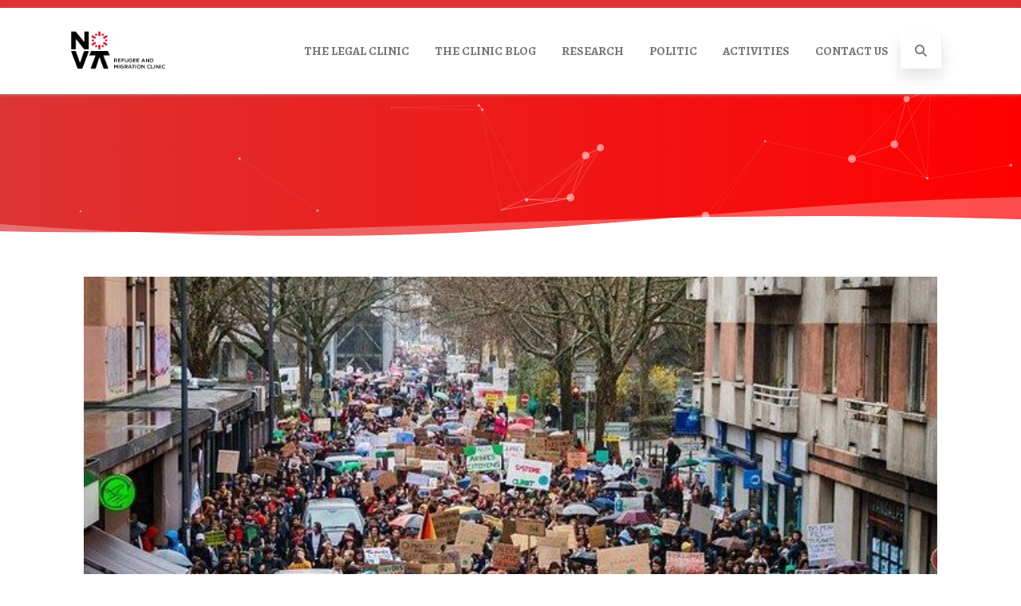

--- FILE ---
content_type: text/html; charset=UTF-8
request_url: https://novarefugeelegalclinic.novalaw.unl.pt/?blog_post=civil-society-and-eu-migration-law-setting-a-research-agenda
body_size: 109273
content:
<!DOCTYPE html>
<html lang="en-US">
<head>

	<meta charset="UTF-8Legal Clinic" />
	
	<meta name="viewport" content="width=device-width" />
	
	<link rel="profile" href="http://gmpg.org/xfn/11" />
	<link rel="pingback" href="https://novarefugeelegalclinic.novalaw.unl.pt/xmlrpc.php" />
	
	<title>Civil Society and EU Migration Law: Setting a Research Agenda &#8211; NOVA Refugee and Migration Clinic</title>
<meta name='robots' content='max-image-preview:large' />
	<style>img:is([sizes="auto" i], [sizes^="auto," i]) { contain-intrinsic-size: 3000px 1500px }</style>
	<link rel='dns-prefetch' href='//stats.wp.com' />
<link rel='preconnect' href='//c0.wp.com' />
<link rel='preconnect' href='//i0.wp.com' />
<link href='https://fonts.gstatic.com' crossorigin rel='preconnect' />
<link rel="alternate" type="application/rss+xml" title="NOVA Refugee and Migration Clinic &raquo; Feed" href="https://novarefugeelegalclinic.novalaw.unl.pt/?feed=rss2" />
<link rel="alternate" type="application/rss+xml" title="NOVA Refugee and Migration Clinic &raquo; Comments Feed" href="https://novarefugeelegalclinic.novalaw.unl.pt/?feed=comments-rss2" />
<script type="text/javascript">
/* <![CDATA[ */
window._wpemojiSettings = {"baseUrl":"https:\/\/s.w.org\/images\/core\/emoji\/15.0.3\/72x72\/","ext":".png","svgUrl":"https:\/\/s.w.org\/images\/core\/emoji\/15.0.3\/svg\/","svgExt":".svg","source":{"concatemoji":"https:\/\/novarefugeelegalclinic.novalaw.unl.pt\/wp-includes\/js\/wp-emoji-release.min.js?ver=6.7.4"}};
/*! This file is auto-generated */
!function(i,n){var o,s,e;function c(e){try{var t={supportTests:e,timestamp:(new Date).valueOf()};sessionStorage.setItem(o,JSON.stringify(t))}catch(e){}}function p(e,t,n){e.clearRect(0,0,e.canvas.width,e.canvas.height),e.fillText(t,0,0);var t=new Uint32Array(e.getImageData(0,0,e.canvas.width,e.canvas.height).data),r=(e.clearRect(0,0,e.canvas.width,e.canvas.height),e.fillText(n,0,0),new Uint32Array(e.getImageData(0,0,e.canvas.width,e.canvas.height).data));return t.every(function(e,t){return e===r[t]})}function u(e,t,n){switch(t){case"flag":return n(e,"\ud83c\udff3\ufe0f\u200d\u26a7\ufe0f","\ud83c\udff3\ufe0f\u200b\u26a7\ufe0f")?!1:!n(e,"\ud83c\uddfa\ud83c\uddf3","\ud83c\uddfa\u200b\ud83c\uddf3")&&!n(e,"\ud83c\udff4\udb40\udc67\udb40\udc62\udb40\udc65\udb40\udc6e\udb40\udc67\udb40\udc7f","\ud83c\udff4\u200b\udb40\udc67\u200b\udb40\udc62\u200b\udb40\udc65\u200b\udb40\udc6e\u200b\udb40\udc67\u200b\udb40\udc7f");case"emoji":return!n(e,"\ud83d\udc26\u200d\u2b1b","\ud83d\udc26\u200b\u2b1b")}return!1}function f(e,t,n){var r="undefined"!=typeof WorkerGlobalScope&&self instanceof WorkerGlobalScope?new OffscreenCanvas(300,150):i.createElement("canvas"),a=r.getContext("2d",{willReadFrequently:!0}),o=(a.textBaseline="top",a.font="600 32px Arial",{});return e.forEach(function(e){o[e]=t(a,e,n)}),o}function t(e){var t=i.createElement("script");t.src=e,t.defer=!0,i.head.appendChild(t)}"undefined"!=typeof Promise&&(o="wpEmojiSettingsSupports",s=["flag","emoji"],n.supports={everything:!0,everythingExceptFlag:!0},e=new Promise(function(e){i.addEventListener("DOMContentLoaded",e,{once:!0})}),new Promise(function(t){var n=function(){try{var e=JSON.parse(sessionStorage.getItem(o));if("object"==typeof e&&"number"==typeof e.timestamp&&(new Date).valueOf()<e.timestamp+604800&&"object"==typeof e.supportTests)return e.supportTests}catch(e){}return null}();if(!n){if("undefined"!=typeof Worker&&"undefined"!=typeof OffscreenCanvas&&"undefined"!=typeof URL&&URL.createObjectURL&&"undefined"!=typeof Blob)try{var e="postMessage("+f.toString()+"("+[JSON.stringify(s),u.toString(),p.toString()].join(",")+"));",r=new Blob([e],{type:"text/javascript"}),a=new Worker(URL.createObjectURL(r),{name:"wpTestEmojiSupports"});return void(a.onmessage=function(e){c(n=e.data),a.terminate(),t(n)})}catch(e){}c(n=f(s,u,p))}t(n)}).then(function(e){for(var t in e)n.supports[t]=e[t],n.supports.everything=n.supports.everything&&n.supports[t],"flag"!==t&&(n.supports.everythingExceptFlag=n.supports.everythingExceptFlag&&n.supports[t]);n.supports.everythingExceptFlag=n.supports.everythingExceptFlag&&!n.supports.flag,n.DOMReady=!1,n.readyCallback=function(){n.DOMReady=!0}}).then(function(){return e}).then(function(){var e;n.supports.everything||(n.readyCallback(),(e=n.source||{}).concatemoji?t(e.concatemoji):e.wpemoji&&e.twemoji&&(t(e.twemoji),t(e.wpemoji)))}))}((window,document),window._wpemojiSettings);
/* ]]> */
</script>
<style id='wp-emoji-styles-inline-css' type='text/css'>

	img.wp-smiley, img.emoji {
		display: inline !important;
		border: none !important;
		box-shadow: none !important;
		height: 1em !important;
		width: 1em !important;
		margin: 0 0.07em !important;
		vertical-align: -0.1em !important;
		background: none !important;
		padding: 0 !important;
	}
</style>
<link rel='stylesheet' id='wp-block-library-css' href='https://c0.wp.com/c/6.7.4/wp-includes/css/dist/block-library/style.min.css' type='text/css' media='all' />
<link rel='stylesheet' id='mediaelement-css' href='https://c0.wp.com/c/6.7.4/wp-includes/js/mediaelement/mediaelementplayer-legacy.min.css' type='text/css' media='all' />
<link rel='stylesheet' id='wp-mediaelement-css' href='https://c0.wp.com/c/6.7.4/wp-includes/js/mediaelement/wp-mediaelement.min.css' type='text/css' media='all' />
<style id='jetpack-sharing-buttons-style-inline-css' type='text/css'>
.jetpack-sharing-buttons__services-list{display:flex;flex-direction:row;flex-wrap:wrap;gap:0;list-style-type:none;margin:5px;padding:0}.jetpack-sharing-buttons__services-list.has-small-icon-size{font-size:12px}.jetpack-sharing-buttons__services-list.has-normal-icon-size{font-size:16px}.jetpack-sharing-buttons__services-list.has-large-icon-size{font-size:24px}.jetpack-sharing-buttons__services-list.has-huge-icon-size{font-size:36px}@media print{.jetpack-sharing-buttons__services-list{display:none!important}}.editor-styles-wrapper .wp-block-jetpack-sharing-buttons{gap:0;padding-inline-start:0}ul.jetpack-sharing-buttons__services-list.has-background{padding:1.25em 2.375em}
</style>
<style id='classic-theme-styles-inline-css' type='text/css'>
/*! This file is auto-generated */
.wp-block-button__link{color:#fff;background-color:#32373c;border-radius:9999px;box-shadow:none;text-decoration:none;padding:calc(.667em + 2px) calc(1.333em + 2px);font-size:1.125em}.wp-block-file__button{background:#32373c;color:#fff;text-decoration:none}
</style>
<style id='global-styles-inline-css' type='text/css'>
:root{--wp--preset--aspect-ratio--square: 1;--wp--preset--aspect-ratio--4-3: 4/3;--wp--preset--aspect-ratio--3-4: 3/4;--wp--preset--aspect-ratio--3-2: 3/2;--wp--preset--aspect-ratio--2-3: 2/3;--wp--preset--aspect-ratio--16-9: 16/9;--wp--preset--aspect-ratio--9-16: 9/16;--wp--preset--color--black: #000000;--wp--preset--color--cyan-bluish-gray: #abb8c3;--wp--preset--color--white: #ffffff;--wp--preset--color--pale-pink: #f78da7;--wp--preset--color--vivid-red: #cf2e2e;--wp--preset--color--luminous-vivid-orange: #ff6900;--wp--preset--color--luminous-vivid-amber: #fcb900;--wp--preset--color--light-green-cyan: #7bdcb5;--wp--preset--color--vivid-green-cyan: #00d084;--wp--preset--color--pale-cyan-blue: #8ed1fc;--wp--preset--color--vivid-cyan-blue: #0693e3;--wp--preset--color--vivid-purple: #9b51e0;--wp--preset--gradient--vivid-cyan-blue-to-vivid-purple: linear-gradient(135deg,rgba(6,147,227,1) 0%,rgb(155,81,224) 100%);--wp--preset--gradient--light-green-cyan-to-vivid-green-cyan: linear-gradient(135deg,rgb(122,220,180) 0%,rgb(0,208,130) 100%);--wp--preset--gradient--luminous-vivid-amber-to-luminous-vivid-orange: linear-gradient(135deg,rgba(252,185,0,1) 0%,rgba(255,105,0,1) 100%);--wp--preset--gradient--luminous-vivid-orange-to-vivid-red: linear-gradient(135deg,rgba(255,105,0,1) 0%,rgb(207,46,46) 100%);--wp--preset--gradient--very-light-gray-to-cyan-bluish-gray: linear-gradient(135deg,rgb(238,238,238) 0%,rgb(169,184,195) 100%);--wp--preset--gradient--cool-to-warm-spectrum: linear-gradient(135deg,rgb(74,234,220) 0%,rgb(151,120,209) 20%,rgb(207,42,186) 40%,rgb(238,44,130) 60%,rgb(251,105,98) 80%,rgb(254,248,76) 100%);--wp--preset--gradient--blush-light-purple: linear-gradient(135deg,rgb(255,206,236) 0%,rgb(152,150,240) 100%);--wp--preset--gradient--blush-bordeaux: linear-gradient(135deg,rgb(254,205,165) 0%,rgb(254,45,45) 50%,rgb(107,0,62) 100%);--wp--preset--gradient--luminous-dusk: linear-gradient(135deg,rgb(255,203,112) 0%,rgb(199,81,192) 50%,rgb(65,88,208) 100%);--wp--preset--gradient--pale-ocean: linear-gradient(135deg,rgb(255,245,203) 0%,rgb(182,227,212) 50%,rgb(51,167,181) 100%);--wp--preset--gradient--electric-grass: linear-gradient(135deg,rgb(202,248,128) 0%,rgb(113,206,126) 100%);--wp--preset--gradient--midnight: linear-gradient(135deg,rgb(2,3,129) 0%,rgb(40,116,252) 100%);--wp--preset--font-size--small: 13px;--wp--preset--font-size--medium: 20px;--wp--preset--font-size--large: 36px;--wp--preset--font-size--x-large: 42px;--wp--preset--spacing--20: 0.44rem;--wp--preset--spacing--30: 0.67rem;--wp--preset--spacing--40: 1rem;--wp--preset--spacing--50: 1.5rem;--wp--preset--spacing--60: 2.25rem;--wp--preset--spacing--70: 3.38rem;--wp--preset--spacing--80: 5.06rem;--wp--preset--shadow--natural: 6px 6px 9px rgba(0, 0, 0, 0.2);--wp--preset--shadow--deep: 12px 12px 50px rgba(0, 0, 0, 0.4);--wp--preset--shadow--sharp: 6px 6px 0px rgba(0, 0, 0, 0.2);--wp--preset--shadow--outlined: 6px 6px 0px -3px rgba(255, 255, 255, 1), 6px 6px rgba(0, 0, 0, 1);--wp--preset--shadow--crisp: 6px 6px 0px rgba(0, 0, 0, 1);}:where(.is-layout-flex){gap: 0.5em;}:where(.is-layout-grid){gap: 0.5em;}body .is-layout-flex{display: flex;}.is-layout-flex{flex-wrap: wrap;align-items: center;}.is-layout-flex > :is(*, div){margin: 0;}body .is-layout-grid{display: grid;}.is-layout-grid > :is(*, div){margin: 0;}:where(.wp-block-columns.is-layout-flex){gap: 2em;}:where(.wp-block-columns.is-layout-grid){gap: 2em;}:where(.wp-block-post-template.is-layout-flex){gap: 1.25em;}:where(.wp-block-post-template.is-layout-grid){gap: 1.25em;}.has-black-color{color: var(--wp--preset--color--black) !important;}.has-cyan-bluish-gray-color{color: var(--wp--preset--color--cyan-bluish-gray) !important;}.has-white-color{color: var(--wp--preset--color--white) !important;}.has-pale-pink-color{color: var(--wp--preset--color--pale-pink) !important;}.has-vivid-red-color{color: var(--wp--preset--color--vivid-red) !important;}.has-luminous-vivid-orange-color{color: var(--wp--preset--color--luminous-vivid-orange) !important;}.has-luminous-vivid-amber-color{color: var(--wp--preset--color--luminous-vivid-amber) !important;}.has-light-green-cyan-color{color: var(--wp--preset--color--light-green-cyan) !important;}.has-vivid-green-cyan-color{color: var(--wp--preset--color--vivid-green-cyan) !important;}.has-pale-cyan-blue-color{color: var(--wp--preset--color--pale-cyan-blue) !important;}.has-vivid-cyan-blue-color{color: var(--wp--preset--color--vivid-cyan-blue) !important;}.has-vivid-purple-color{color: var(--wp--preset--color--vivid-purple) !important;}.has-black-background-color{background-color: var(--wp--preset--color--black) !important;}.has-cyan-bluish-gray-background-color{background-color: var(--wp--preset--color--cyan-bluish-gray) !important;}.has-white-background-color{background-color: var(--wp--preset--color--white) !important;}.has-pale-pink-background-color{background-color: var(--wp--preset--color--pale-pink) !important;}.has-vivid-red-background-color{background-color: var(--wp--preset--color--vivid-red) !important;}.has-luminous-vivid-orange-background-color{background-color: var(--wp--preset--color--luminous-vivid-orange) !important;}.has-luminous-vivid-amber-background-color{background-color: var(--wp--preset--color--luminous-vivid-amber) !important;}.has-light-green-cyan-background-color{background-color: var(--wp--preset--color--light-green-cyan) !important;}.has-vivid-green-cyan-background-color{background-color: var(--wp--preset--color--vivid-green-cyan) !important;}.has-pale-cyan-blue-background-color{background-color: var(--wp--preset--color--pale-cyan-blue) !important;}.has-vivid-cyan-blue-background-color{background-color: var(--wp--preset--color--vivid-cyan-blue) !important;}.has-vivid-purple-background-color{background-color: var(--wp--preset--color--vivid-purple) !important;}.has-black-border-color{border-color: var(--wp--preset--color--black) !important;}.has-cyan-bluish-gray-border-color{border-color: var(--wp--preset--color--cyan-bluish-gray) !important;}.has-white-border-color{border-color: var(--wp--preset--color--white) !important;}.has-pale-pink-border-color{border-color: var(--wp--preset--color--pale-pink) !important;}.has-vivid-red-border-color{border-color: var(--wp--preset--color--vivid-red) !important;}.has-luminous-vivid-orange-border-color{border-color: var(--wp--preset--color--luminous-vivid-orange) !important;}.has-luminous-vivid-amber-border-color{border-color: var(--wp--preset--color--luminous-vivid-amber) !important;}.has-light-green-cyan-border-color{border-color: var(--wp--preset--color--light-green-cyan) !important;}.has-vivid-green-cyan-border-color{border-color: var(--wp--preset--color--vivid-green-cyan) !important;}.has-pale-cyan-blue-border-color{border-color: var(--wp--preset--color--pale-cyan-blue) !important;}.has-vivid-cyan-blue-border-color{border-color: var(--wp--preset--color--vivid-cyan-blue) !important;}.has-vivid-purple-border-color{border-color: var(--wp--preset--color--vivid-purple) !important;}.has-vivid-cyan-blue-to-vivid-purple-gradient-background{background: var(--wp--preset--gradient--vivid-cyan-blue-to-vivid-purple) !important;}.has-light-green-cyan-to-vivid-green-cyan-gradient-background{background: var(--wp--preset--gradient--light-green-cyan-to-vivid-green-cyan) !important;}.has-luminous-vivid-amber-to-luminous-vivid-orange-gradient-background{background: var(--wp--preset--gradient--luminous-vivid-amber-to-luminous-vivid-orange) !important;}.has-luminous-vivid-orange-to-vivid-red-gradient-background{background: var(--wp--preset--gradient--luminous-vivid-orange-to-vivid-red) !important;}.has-very-light-gray-to-cyan-bluish-gray-gradient-background{background: var(--wp--preset--gradient--very-light-gray-to-cyan-bluish-gray) !important;}.has-cool-to-warm-spectrum-gradient-background{background: var(--wp--preset--gradient--cool-to-warm-spectrum) !important;}.has-blush-light-purple-gradient-background{background: var(--wp--preset--gradient--blush-light-purple) !important;}.has-blush-bordeaux-gradient-background{background: var(--wp--preset--gradient--blush-bordeaux) !important;}.has-luminous-dusk-gradient-background{background: var(--wp--preset--gradient--luminous-dusk) !important;}.has-pale-ocean-gradient-background{background: var(--wp--preset--gradient--pale-ocean) !important;}.has-electric-grass-gradient-background{background: var(--wp--preset--gradient--electric-grass) !important;}.has-midnight-gradient-background{background: var(--wp--preset--gradient--midnight) !important;}.has-small-font-size{font-size: var(--wp--preset--font-size--small) !important;}.has-medium-font-size{font-size: var(--wp--preset--font-size--medium) !important;}.has-large-font-size{font-size: var(--wp--preset--font-size--large) !important;}.has-x-large-font-size{font-size: var(--wp--preset--font-size--x-large) !important;}
:where(.wp-block-post-template.is-layout-flex){gap: 1.25em;}:where(.wp-block-post-template.is-layout-grid){gap: 1.25em;}
:where(.wp-block-columns.is-layout-flex){gap: 2em;}:where(.wp-block-columns.is-layout-grid){gap: 2em;}
:root :where(.wp-block-pullquote){font-size: 1.5em;line-height: 1.6;}
</style>
<link rel='stylesheet' id='wpbaw-public-style-css' href='https://novarefugeelegalclinic.novalaw.unl.pt/wp-content/plugins/wp-blog-and-widgets/assets/css/wpbaw-public.css?ver=2.6.6' type='text/css' media='all' />
<link rel='stylesheet' id='agama-font-awesome-css' href='https://novarefugeelegalclinic.novalaw.unl.pt/wp-content/themes/agama/assets/css/font-awesome.min.css?ver=4.7.0' type='text/css' media='all' />
<link rel='stylesheet' id='agama-bootstrap-css' href='https://novarefugeelegalclinic.novalaw.unl.pt/wp-content/themes/agama/assets/css/bootstrap.min.css?ver=4.1.3' type='text/css' media='all' />
<link rel='stylesheet' id='agama-parent-style-css' href='https://novarefugeelegalclinic.novalaw.unl.pt/wp-content/themes/agama/style.css?ver=1.1.5' type='text/css' media='all' />
<link rel='stylesheet' id='agama-style-css' href='https://novarefugeelegalclinic.novalaw.unl.pt/wp-content/themes/agama-blue/style.css?ver=1.1.5' type='text/css' media='all' />
<style id='agama-style-inline-css' type='text/css'>
body {background: linear-gradient( to right, #e6e6e6 0, #e6e6e6 100%)}#agama-header-image .header-image {
                background-image: linear-gradient(to right, #dd3333, #ff0000), url(https://novarefugeelegalclinic.novalaw.unl.pt/wp-content/uploads/2023/04/cropped-WhatsApp-Image-2023-04-13-at-14.56.10.jpeg);
            }.footer-widgets {background: linear-gradient( to right, #dd3333 0, #ff0000 100%)}#agama-footer {background: linear-gradient( to right, #454b51 0,  100%)}
</style>
<link rel='stylesheet' id='agama-animate-css' href='https://novarefugeelegalclinic.novalaw.unl.pt/wp-content/themes/agama/assets/css/animate.min.css?ver=3.5.1' type='text/css' media='all' />
<link rel='stylesheet' id='elementor-frontend-css' href='https://novarefugeelegalclinic.novalaw.unl.pt/wp-content/plugins/elementor/assets/css/frontend.min.css?ver=3.32.5' type='text/css' media='all' />
<link rel='stylesheet' id='eael-general-css' href='https://novarefugeelegalclinic.novalaw.unl.pt/wp-content/plugins/essential-addons-for-elementor-lite/assets/front-end/css/view/general.min.css?ver=6.0.15' type='text/css' media='all' />
<script type="text/javascript" src="https://c0.wp.com/c/6.7.4/wp-includes/js/jquery/jquery.min.js" id="jquery-core-js"></script>
<script type="text/javascript" src="https://c0.wp.com/c/6.7.4/wp-includes/js/jquery/jquery-migrate.min.js" id="jquery-migrate-js"></script>
<script type="text/javascript" src="https://novarefugeelegalclinic.novalaw.unl.pt/wp-content/themes/agama-blue/assets/js/agama-blue.js?ver=1.1.5" id="agama-blue-js"></script>
<script type="text/javascript" src="https://novarefugeelegalclinic.novalaw.unl.pt/wp-content/themes/agama/assets/js/min/particles.min.js?ver=1.1.5" id="agama-particles-js"></script>
<script type="text/javascript" src="https://novarefugeelegalclinic.novalaw.unl.pt/wp-content/themes/agama/assets/js/plugins.js?ver=1.1.5" id="agama-plugins-js"></script>
<link rel="https://api.w.org/" href="https://novarefugeelegalclinic.novalaw.unl.pt/index.php?rest_route=/" /><link rel="alternate" title="JSON" type="application/json" href="https://novarefugeelegalclinic.novalaw.unl.pt/index.php?rest_route=/wp/v2/blog_post/3753" /><link rel="EditURI" type="application/rsd+xml" title="RSD" href="https://novarefugeelegalclinic.novalaw.unl.pt/xmlrpc.php?rsd" />
<meta name="generator" content="WordPress 6.7.4" />
<link rel="canonical" href="https://novarefugeelegalclinic.novalaw.unl.pt/?blog_post=civil-society-and-eu-migration-law-setting-a-research-agenda" />
<link rel='shortlink' href='https://novarefugeelegalclinic.novalaw.unl.pt/?p=3753' />
<link rel="alternate" title="oEmbed (JSON)" type="application/json+oembed" href="https://novarefugeelegalclinic.novalaw.unl.pt/index.php?rest_route=%2Foembed%2F1.0%2Fembed&#038;url=https%3A%2F%2Fnovarefugeelegalclinic.novalaw.unl.pt%2F%3Fblog_post%3Dcivil-society-and-eu-migration-law-setting-a-research-agenda" />
<link rel="alternate" title="oEmbed (XML)" type="text/xml+oembed" href="https://novarefugeelegalclinic.novalaw.unl.pt/index.php?rest_route=%2Foembed%2F1.0%2Fembed&#038;url=https%3A%2F%2Fnovarefugeelegalclinic.novalaw.unl.pt%2F%3Fblog_post%3Dcivil-society-and-eu-migration-law-setting-a-research-agenda&#038;format=xml" />
	<style>img#wpstats{display:none}</style>
			<style type="text/css" id="agama-blue-customize-css">
	a:hover,
	.header_v1 .site-header .sticky-header h1 a,
	.header_v1 .site-header .sticky-header nav a { color: #dd3333 !important; }
	.ipost .entry-title h3 a:hover,
	.ipost .entry-title h4 a:hover { color: #dd3333; }
	.fbox-1 i { color: #9a0303;}
	.fbox-2 i { color: #c40707;}
	.fbox-3 i { color: #b70a0a;}
	.fbox-4 i { color: #bd0808;}
	#agama_slider .slide-content a.button {
		color: #9a0303;
		border-color: #9a0303;
	}
		#main-wrapper { position: relative; }
	@media only screen and (min-width: 1100px) {
		.container-blog { width: 1100px; }
	}
		</style>
	<style type="text/css" id="agama-customize-css">
        #agama-mobile-nav ul > li.menu-item-has-children > .dropdown-toggle,
    #agama-mobile-nav ul > li.menu-item-has-children > .dropdown-toggle.collapsed {
        color: #545454;
    }
        
    	
		
	.sm-form-control:focus {
		border: 2px solid #dd3333 !important;
	}
	
	.entry-content .more-link {
		border-bottom: 1px solid #dd3333;
		color: #dd3333;
	}
	
	.comment-content .comment-author cite {
		background-color: #dd3333;
		border: 1px solid #dd3333;
	}
	
	#respond #submit {
		background-color: #dd3333;
	}
	
		blockquote {
		border-left: 3px solid #dd3333;
	}
		
	#page-title a:hover { color: #dd3333; }
	
	.breadcrumb a:hover { color: #dd3333; }
	
		
	button,
	.button,
	.entry-date .date-box {
		background-color: #dd3333;
	}
	
	.button-3d:hover {
		background-color: #dd3333;
	}
	
	.entry-date .format-box svg {
	fill: #dd3333;
	color: #dd3333;
    width: 35px;
    margin-bottom: -18px;
    margin-top: -10px;
	}
	
	.vision_tabs #tabs li.active a {
		border-top: 3px solid #dd3333;
	}
	
	#toTop:hover {
		background-color: #dd3333;
	}
	
	.footer-widgets .widget-title:after {
		background: #dd3333;
	}
	</style>
	<meta name="generator" content="Elementor 3.32.5; features: e_font_icon_svg, additional_custom_breakpoints; settings: css_print_method-external, google_font-enabled, font_display-auto">
			<style>
				.e-con.e-parent:nth-of-type(n+4):not(.e-lazyloaded):not(.e-no-lazyload),
				.e-con.e-parent:nth-of-type(n+4):not(.e-lazyloaded):not(.e-no-lazyload) * {
					background-image: none !important;
				}
				@media screen and (max-height: 1024px) {
					.e-con.e-parent:nth-of-type(n+3):not(.e-lazyloaded):not(.e-no-lazyload),
					.e-con.e-parent:nth-of-type(n+3):not(.e-lazyloaded):not(.e-no-lazyload) * {
						background-image: none !important;
					}
				}
				@media screen and (max-height: 640px) {
					.e-con.e-parent:nth-of-type(n+2):not(.e-lazyloaded):not(.e-no-lazyload),
					.e-con.e-parent:nth-of-type(n+2):not(.e-lazyloaded):not(.e-no-lazyload) * {
						background-image: none !important;
					}
				}
			</style>
			<link rel="icon" href="https://i0.wp.com/novarefugeelegalclinic.novalaw.unl.pt/wp-content/uploads/2020/03/nscl.png?fit=32%2C32&#038;ssl=1" sizes="32x32" />
<link rel="icon" href="https://i0.wp.com/novarefugeelegalclinic.novalaw.unl.pt/wp-content/uploads/2020/03/nscl.png?fit=192%2C192&#038;ssl=1" sizes="192x192" />
<link rel="apple-touch-icon" href="https://i0.wp.com/novarefugeelegalclinic.novalaw.unl.pt/wp-content/uploads/2020/03/nscl.png?fit=180%2C180&#038;ssl=1" />
<meta name="msapplication-TileImage" content="https://i0.wp.com/novarefugeelegalclinic.novalaw.unl.pt/wp-content/uploads/2020/03/nscl.png?fit=225%2C225&#038;ssl=1" />
<style id="kirki-inline-styles">#masthead:not(.shrinked) .site-title a{font-family:Alegreya;font-size:35px;font-weight:700;}#masthead.shrinked .site-title a{font-family:Alegreya;font-size:28px;font-weight:700;}#masthead .site-tagline{font-family:Raleway;font-size:13px;font-weight:400;}body{font-family:Alegreya;font-size:16px;font-weight:400;letter-spacing:0px;line-height:1;text-align:left;text-transform:none;color:#000000;}#agama-top-nav a{font-family:Alegreya;font-size:16px;font-weight:700;letter-spacing:0px;text-transform:none;color:#757575;}#agama-primary-nav a{font-family:Alegreya;font-size:16px;font-weight:700;letter-spacing:0px;text-transform:uppercase;}#agama-mobile-nav a{font-family:Alegreya;font-size:16px;font-weight:700;letter-spacing:0px;text-transform:none;color:#757575;}#agama-mobile-nav ul > li.menu-item-has-children.open > a{font-family:Alegreya;font-size:16px;font-weight:700;letter-spacing:0px;text-transform:none;}#agama-mobile-nav ul > li > ul li.menu-item-has-children > a{font-family:Alegreya;font-size:16px;font-weight:700;letter-spacing:0px;text-transform:none;}a:hover, .mobile-menu-toggle-label, .vision-search-submit:hover, .entry-title a:hover, .entry-meta a:not(.button):hover, .entry-content a:hover, .comment-content a:hover, .single-line-meta a:hover, a.comment-reply-link:hover, a.comment-edit-link:hover, article header a:hover, .comments-title span, .comment-reply-title span, .widget a:hover, .comments-link a:hover, .entry-header header a:hover, .tagcloud a:hover, footer[role="contentinfo"] a:hover{color:#dd3333;}.mobile-menu-toggle-inner, .mobile-menu-toggle-inner::before, .mobile-menu-toggle-inner::after, .woocommerce span.onsale, .woocommerce #respond input#submit.alt, .woocommerce a.button.alt, .woocommerce button.button.alt, .woocommerce input.button.alt, .loader-ellips__dot{background-color:#dd3333;}#masthead:not(.header_v1), ul.agama-navigation ul:not(.mega-menu-column){border-top-color:#dd3333;}#masthead.header_v2, .tagcloud a:hover, .wpcf7-text:focus, .wpcf7-email:focus, .wpcf7-textarea:focus{border-color:#dd3333;}#masthead h1 a{color:#bdbdbd;}#masthead h1 a:hover{color:#333333;}#masthead:not(.header_v1){background-color:rgba(255, 255, 255, 1);border-top-width:10px;}#masthead nav:not(.mobile-menu) ul li ul{background-color:rgba(255, 255, 255, 1);}#masthead.shrinked, #masthead.shrinked nav ul li ul{background-color:rgba(249,249,249,0.9);}#masthead.shrinked #agama-mobile-nav ul{background-color:rgba(249,249,249,0.9);}.header_v2 #agama-primary-nav, #agama-top-social li{border-color:rgba(238, 238, 238, 1);}.agama-top-nav-wrapper{-webkit-box-shadow:0 1px 4px 0 rgba(238, 238, 238, 1);-moz-box-shadow:0 1px 4px 0 rgba(238, 238, 238, 1);box-shadow:0 1px 4px 0 rgba(238, 238, 238, 1);}#agama-top-nav a:visited{color:#757575;}#agama-top-nav a:hover{color:#333333;}#agama-top-nav a:active{color:#333333;}#agama-primary-nav ul.agama-navigation a{color:#757575;}#agama-primary-nav ul.agama-navigation a:visited{color:#757575;}#agama-primary-nav ul.agama-navigation a:hover{color:#333333;}#agama-primary-nav ul.agama-navigation a:active{color:#333333;}#agama-mobile-nav a:visited{color:#757575;}#agama-mobile-nav a:hover{color:#333333;}#agama-mobile-nav a:active{color:#333333;}#masthead ul.navbar-buttons a, .mobile-menu-toggle .mobile-menu-toggle-label{color:#757575;}#masthead ul.navbar-buttons a:hover, .mobile-menu-toggle:hover .mobile-menu-toggle-label{color:#333333;}.mobile-menu-toggle .mobile-menu-toggle-inner, .mobile-menu-toggle .mobile-menu-toggle-inner::before, .mobile-menu-toggle .mobile-menu-toggle-inner::after{background-color:#757575;}.mobile-menu-toggle:hover .mobile-menu-toggle-inner, .mobile-menu-toggle:hover .mobile-menu-toggle-inner::before, .mobile-menu-toggle:hover .mobile-menu-toggle-inner::after{background-color:#333333;}#page-title{background-color:#F5F5F5;}#page-title h1, .breadcrumb > .active{color:#444;}#page-title a{color:#444;}.camera_overlayer{background:rgba(176,7,7,0.5);}#agama-footer .site-info a{color:#f3f4f6;}#agama-footer .social a{color:#f0f2f4;}{:desktop;}#agama-logo .logo-desktop{max-height:57px;}#agama-header-image .header-image{height:25vh;}/* cyrillic-ext */
@font-face {
  font-family: 'Alegreya';
  font-style: normal;
  font-weight: 400;
  font-display: swap;
  src: url(https://novarefugeelegalclinic.novalaw.unl.pt/wp-content/fonts/alegreya/font) format('woff');
  unicode-range: U+0460-052F, U+1C80-1C8A, U+20B4, U+2DE0-2DFF, U+A640-A69F, U+FE2E-FE2F;
}
/* cyrillic */
@font-face {
  font-family: 'Alegreya';
  font-style: normal;
  font-weight: 400;
  font-display: swap;
  src: url(https://novarefugeelegalclinic.novalaw.unl.pt/wp-content/fonts/alegreya/font) format('woff');
  unicode-range: U+0301, U+0400-045F, U+0490-0491, U+04B0-04B1, U+2116;
}
/* greek-ext */
@font-face {
  font-family: 'Alegreya';
  font-style: normal;
  font-weight: 400;
  font-display: swap;
  src: url(https://novarefugeelegalclinic.novalaw.unl.pt/wp-content/fonts/alegreya/font) format('woff');
  unicode-range: U+1F00-1FFF;
}
/* greek */
@font-face {
  font-family: 'Alegreya';
  font-style: normal;
  font-weight: 400;
  font-display: swap;
  src: url(https://novarefugeelegalclinic.novalaw.unl.pt/wp-content/fonts/alegreya/font) format('woff');
  unicode-range: U+0370-0377, U+037A-037F, U+0384-038A, U+038C, U+038E-03A1, U+03A3-03FF;
}
/* vietnamese */
@font-face {
  font-family: 'Alegreya';
  font-style: normal;
  font-weight: 400;
  font-display: swap;
  src: url(https://novarefugeelegalclinic.novalaw.unl.pt/wp-content/fonts/alegreya/font) format('woff');
  unicode-range: U+0102-0103, U+0110-0111, U+0128-0129, U+0168-0169, U+01A0-01A1, U+01AF-01B0, U+0300-0301, U+0303-0304, U+0308-0309, U+0323, U+0329, U+1EA0-1EF9, U+20AB;
}
/* latin-ext */
@font-face {
  font-family: 'Alegreya';
  font-style: normal;
  font-weight: 400;
  font-display: swap;
  src: url(https://novarefugeelegalclinic.novalaw.unl.pt/wp-content/fonts/alegreya/font) format('woff');
  unicode-range: U+0100-02BA, U+02BD-02C5, U+02C7-02CC, U+02CE-02D7, U+02DD-02FF, U+0304, U+0308, U+0329, U+1D00-1DBF, U+1E00-1E9F, U+1EF2-1EFF, U+2020, U+20A0-20AB, U+20AD-20C0, U+2113, U+2C60-2C7F, U+A720-A7FF;
}
/* latin */
@font-face {
  font-family: 'Alegreya';
  font-style: normal;
  font-weight: 400;
  font-display: swap;
  src: url(https://novarefugeelegalclinic.novalaw.unl.pt/wp-content/fonts/alegreya/font) format('woff');
  unicode-range: U+0000-00FF, U+0131, U+0152-0153, U+02BB-02BC, U+02C6, U+02DA, U+02DC, U+0304, U+0308, U+0329, U+2000-206F, U+20AC, U+2122, U+2191, U+2193, U+2212, U+2215, U+FEFF, U+FFFD;
}
/* cyrillic-ext */
@font-face {
  font-family: 'Alegreya';
  font-style: normal;
  font-weight: 700;
  font-display: swap;
  src: url(https://novarefugeelegalclinic.novalaw.unl.pt/wp-content/fonts/alegreya/font) format('woff');
  unicode-range: U+0460-052F, U+1C80-1C8A, U+20B4, U+2DE0-2DFF, U+A640-A69F, U+FE2E-FE2F;
}
/* cyrillic */
@font-face {
  font-family: 'Alegreya';
  font-style: normal;
  font-weight: 700;
  font-display: swap;
  src: url(https://novarefugeelegalclinic.novalaw.unl.pt/wp-content/fonts/alegreya/font) format('woff');
  unicode-range: U+0301, U+0400-045F, U+0490-0491, U+04B0-04B1, U+2116;
}
/* greek-ext */
@font-face {
  font-family: 'Alegreya';
  font-style: normal;
  font-weight: 700;
  font-display: swap;
  src: url(https://novarefugeelegalclinic.novalaw.unl.pt/wp-content/fonts/alegreya/font) format('woff');
  unicode-range: U+1F00-1FFF;
}
/* greek */
@font-face {
  font-family: 'Alegreya';
  font-style: normal;
  font-weight: 700;
  font-display: swap;
  src: url(https://novarefugeelegalclinic.novalaw.unl.pt/wp-content/fonts/alegreya/font) format('woff');
  unicode-range: U+0370-0377, U+037A-037F, U+0384-038A, U+038C, U+038E-03A1, U+03A3-03FF;
}
/* vietnamese */
@font-face {
  font-family: 'Alegreya';
  font-style: normal;
  font-weight: 700;
  font-display: swap;
  src: url(https://novarefugeelegalclinic.novalaw.unl.pt/wp-content/fonts/alegreya/font) format('woff');
  unicode-range: U+0102-0103, U+0110-0111, U+0128-0129, U+0168-0169, U+01A0-01A1, U+01AF-01B0, U+0300-0301, U+0303-0304, U+0308-0309, U+0323, U+0329, U+1EA0-1EF9, U+20AB;
}
/* latin-ext */
@font-face {
  font-family: 'Alegreya';
  font-style: normal;
  font-weight: 700;
  font-display: swap;
  src: url(https://novarefugeelegalclinic.novalaw.unl.pt/wp-content/fonts/alegreya/font) format('woff');
  unicode-range: U+0100-02BA, U+02BD-02C5, U+02C7-02CC, U+02CE-02D7, U+02DD-02FF, U+0304, U+0308, U+0329, U+1D00-1DBF, U+1E00-1E9F, U+1EF2-1EFF, U+2020, U+20A0-20AB, U+20AD-20C0, U+2113, U+2C60-2C7F, U+A720-A7FF;
}
/* latin */
@font-face {
  font-family: 'Alegreya';
  font-style: normal;
  font-weight: 700;
  font-display: swap;
  src: url(https://novarefugeelegalclinic.novalaw.unl.pt/wp-content/fonts/alegreya/font) format('woff');
  unicode-range: U+0000-00FF, U+0131, U+0152-0153, U+02BB-02BC, U+02C6, U+02DA, U+02DC, U+0304, U+0308, U+0329, U+2000-206F, U+20AC, U+2122, U+2191, U+2193, U+2212, U+2215, U+FEFF, U+FFFD;
}/* cyrillic-ext */
@font-face {
  font-family: 'Raleway';
  font-style: normal;
  font-weight: 400;
  font-display: swap;
  src: url(https://novarefugeelegalclinic.novalaw.unl.pt/wp-content/fonts/raleway/font) format('woff');
  unicode-range: U+0460-052F, U+1C80-1C8A, U+20B4, U+2DE0-2DFF, U+A640-A69F, U+FE2E-FE2F;
}
/* cyrillic */
@font-face {
  font-family: 'Raleway';
  font-style: normal;
  font-weight: 400;
  font-display: swap;
  src: url(https://novarefugeelegalclinic.novalaw.unl.pt/wp-content/fonts/raleway/font) format('woff');
  unicode-range: U+0301, U+0400-045F, U+0490-0491, U+04B0-04B1, U+2116;
}
/* vietnamese */
@font-face {
  font-family: 'Raleway';
  font-style: normal;
  font-weight: 400;
  font-display: swap;
  src: url(https://novarefugeelegalclinic.novalaw.unl.pt/wp-content/fonts/raleway/font) format('woff');
  unicode-range: U+0102-0103, U+0110-0111, U+0128-0129, U+0168-0169, U+01A0-01A1, U+01AF-01B0, U+0300-0301, U+0303-0304, U+0308-0309, U+0323, U+0329, U+1EA0-1EF9, U+20AB;
}
/* latin-ext */
@font-face {
  font-family: 'Raleway';
  font-style: normal;
  font-weight: 400;
  font-display: swap;
  src: url(https://novarefugeelegalclinic.novalaw.unl.pt/wp-content/fonts/raleway/font) format('woff');
  unicode-range: U+0100-02BA, U+02BD-02C5, U+02C7-02CC, U+02CE-02D7, U+02DD-02FF, U+0304, U+0308, U+0329, U+1D00-1DBF, U+1E00-1E9F, U+1EF2-1EFF, U+2020, U+20A0-20AB, U+20AD-20C0, U+2113, U+2C60-2C7F, U+A720-A7FF;
}
/* latin */
@font-face {
  font-family: 'Raleway';
  font-style: normal;
  font-weight: 400;
  font-display: swap;
  src: url(https://novarefugeelegalclinic.novalaw.unl.pt/wp-content/fonts/raleway/font) format('woff');
  unicode-range: U+0000-00FF, U+0131, U+0152-0153, U+02BB-02BC, U+02C6, U+02DA, U+02DC, U+0304, U+0308, U+0329, U+2000-206F, U+20AC, U+2122, U+2191, U+2193, U+2212, U+2215, U+FEFF, U+FFFD;
}/* cyrillic-ext */
@font-face {
  font-family: 'Alegreya';
  font-style: normal;
  font-weight: 400;
  font-display: swap;
  src: url(https://novarefugeelegalclinic.novalaw.unl.pt/wp-content/fonts/alegreya/font) format('woff');
  unicode-range: U+0460-052F, U+1C80-1C8A, U+20B4, U+2DE0-2DFF, U+A640-A69F, U+FE2E-FE2F;
}
/* cyrillic */
@font-face {
  font-family: 'Alegreya';
  font-style: normal;
  font-weight: 400;
  font-display: swap;
  src: url(https://novarefugeelegalclinic.novalaw.unl.pt/wp-content/fonts/alegreya/font) format('woff');
  unicode-range: U+0301, U+0400-045F, U+0490-0491, U+04B0-04B1, U+2116;
}
/* greek-ext */
@font-face {
  font-family: 'Alegreya';
  font-style: normal;
  font-weight: 400;
  font-display: swap;
  src: url(https://novarefugeelegalclinic.novalaw.unl.pt/wp-content/fonts/alegreya/font) format('woff');
  unicode-range: U+1F00-1FFF;
}
/* greek */
@font-face {
  font-family: 'Alegreya';
  font-style: normal;
  font-weight: 400;
  font-display: swap;
  src: url(https://novarefugeelegalclinic.novalaw.unl.pt/wp-content/fonts/alegreya/font) format('woff');
  unicode-range: U+0370-0377, U+037A-037F, U+0384-038A, U+038C, U+038E-03A1, U+03A3-03FF;
}
/* vietnamese */
@font-face {
  font-family: 'Alegreya';
  font-style: normal;
  font-weight: 400;
  font-display: swap;
  src: url(https://novarefugeelegalclinic.novalaw.unl.pt/wp-content/fonts/alegreya/font) format('woff');
  unicode-range: U+0102-0103, U+0110-0111, U+0128-0129, U+0168-0169, U+01A0-01A1, U+01AF-01B0, U+0300-0301, U+0303-0304, U+0308-0309, U+0323, U+0329, U+1EA0-1EF9, U+20AB;
}
/* latin-ext */
@font-face {
  font-family: 'Alegreya';
  font-style: normal;
  font-weight: 400;
  font-display: swap;
  src: url(https://novarefugeelegalclinic.novalaw.unl.pt/wp-content/fonts/alegreya/font) format('woff');
  unicode-range: U+0100-02BA, U+02BD-02C5, U+02C7-02CC, U+02CE-02D7, U+02DD-02FF, U+0304, U+0308, U+0329, U+1D00-1DBF, U+1E00-1E9F, U+1EF2-1EFF, U+2020, U+20A0-20AB, U+20AD-20C0, U+2113, U+2C60-2C7F, U+A720-A7FF;
}
/* latin */
@font-face {
  font-family: 'Alegreya';
  font-style: normal;
  font-weight: 400;
  font-display: swap;
  src: url(https://novarefugeelegalclinic.novalaw.unl.pt/wp-content/fonts/alegreya/font) format('woff');
  unicode-range: U+0000-00FF, U+0131, U+0152-0153, U+02BB-02BC, U+02C6, U+02DA, U+02DC, U+0304, U+0308, U+0329, U+2000-206F, U+20AC, U+2122, U+2191, U+2193, U+2212, U+2215, U+FEFF, U+FFFD;
}
/* cyrillic-ext */
@font-face {
  font-family: 'Alegreya';
  font-style: normal;
  font-weight: 700;
  font-display: swap;
  src: url(https://novarefugeelegalclinic.novalaw.unl.pt/wp-content/fonts/alegreya/font) format('woff');
  unicode-range: U+0460-052F, U+1C80-1C8A, U+20B4, U+2DE0-2DFF, U+A640-A69F, U+FE2E-FE2F;
}
/* cyrillic */
@font-face {
  font-family: 'Alegreya';
  font-style: normal;
  font-weight: 700;
  font-display: swap;
  src: url(https://novarefugeelegalclinic.novalaw.unl.pt/wp-content/fonts/alegreya/font) format('woff');
  unicode-range: U+0301, U+0400-045F, U+0490-0491, U+04B0-04B1, U+2116;
}
/* greek-ext */
@font-face {
  font-family: 'Alegreya';
  font-style: normal;
  font-weight: 700;
  font-display: swap;
  src: url(https://novarefugeelegalclinic.novalaw.unl.pt/wp-content/fonts/alegreya/font) format('woff');
  unicode-range: U+1F00-1FFF;
}
/* greek */
@font-face {
  font-family: 'Alegreya';
  font-style: normal;
  font-weight: 700;
  font-display: swap;
  src: url(https://novarefugeelegalclinic.novalaw.unl.pt/wp-content/fonts/alegreya/font) format('woff');
  unicode-range: U+0370-0377, U+037A-037F, U+0384-038A, U+038C, U+038E-03A1, U+03A3-03FF;
}
/* vietnamese */
@font-face {
  font-family: 'Alegreya';
  font-style: normal;
  font-weight: 700;
  font-display: swap;
  src: url(https://novarefugeelegalclinic.novalaw.unl.pt/wp-content/fonts/alegreya/font) format('woff');
  unicode-range: U+0102-0103, U+0110-0111, U+0128-0129, U+0168-0169, U+01A0-01A1, U+01AF-01B0, U+0300-0301, U+0303-0304, U+0308-0309, U+0323, U+0329, U+1EA0-1EF9, U+20AB;
}
/* latin-ext */
@font-face {
  font-family: 'Alegreya';
  font-style: normal;
  font-weight: 700;
  font-display: swap;
  src: url(https://novarefugeelegalclinic.novalaw.unl.pt/wp-content/fonts/alegreya/font) format('woff');
  unicode-range: U+0100-02BA, U+02BD-02C5, U+02C7-02CC, U+02CE-02D7, U+02DD-02FF, U+0304, U+0308, U+0329, U+1D00-1DBF, U+1E00-1E9F, U+1EF2-1EFF, U+2020, U+20A0-20AB, U+20AD-20C0, U+2113, U+2C60-2C7F, U+A720-A7FF;
}
/* latin */
@font-face {
  font-family: 'Alegreya';
  font-style: normal;
  font-weight: 700;
  font-display: swap;
  src: url(https://novarefugeelegalclinic.novalaw.unl.pt/wp-content/fonts/alegreya/font) format('woff');
  unicode-range: U+0000-00FF, U+0131, U+0152-0153, U+02BB-02BC, U+02C6, U+02DA, U+02DC, U+0304, U+0308, U+0329, U+2000-206F, U+20AC, U+2122, U+2191, U+2193, U+2212, U+2215, U+FEFF, U+FFFD;
}/* cyrillic-ext */
@font-face {
  font-family: 'Raleway';
  font-style: normal;
  font-weight: 400;
  font-display: swap;
  src: url(https://novarefugeelegalclinic.novalaw.unl.pt/wp-content/fonts/raleway/font) format('woff');
  unicode-range: U+0460-052F, U+1C80-1C8A, U+20B4, U+2DE0-2DFF, U+A640-A69F, U+FE2E-FE2F;
}
/* cyrillic */
@font-face {
  font-family: 'Raleway';
  font-style: normal;
  font-weight: 400;
  font-display: swap;
  src: url(https://novarefugeelegalclinic.novalaw.unl.pt/wp-content/fonts/raleway/font) format('woff');
  unicode-range: U+0301, U+0400-045F, U+0490-0491, U+04B0-04B1, U+2116;
}
/* vietnamese */
@font-face {
  font-family: 'Raleway';
  font-style: normal;
  font-weight: 400;
  font-display: swap;
  src: url(https://novarefugeelegalclinic.novalaw.unl.pt/wp-content/fonts/raleway/font) format('woff');
  unicode-range: U+0102-0103, U+0110-0111, U+0128-0129, U+0168-0169, U+01A0-01A1, U+01AF-01B0, U+0300-0301, U+0303-0304, U+0308-0309, U+0323, U+0329, U+1EA0-1EF9, U+20AB;
}
/* latin-ext */
@font-face {
  font-family: 'Raleway';
  font-style: normal;
  font-weight: 400;
  font-display: swap;
  src: url(https://novarefugeelegalclinic.novalaw.unl.pt/wp-content/fonts/raleway/font) format('woff');
  unicode-range: U+0100-02BA, U+02BD-02C5, U+02C7-02CC, U+02CE-02D7, U+02DD-02FF, U+0304, U+0308, U+0329, U+1D00-1DBF, U+1E00-1E9F, U+1EF2-1EFF, U+2020, U+20A0-20AB, U+20AD-20C0, U+2113, U+2C60-2C7F, U+A720-A7FF;
}
/* latin */
@font-face {
  font-family: 'Raleway';
  font-style: normal;
  font-weight: 400;
  font-display: swap;
  src: url(https://novarefugeelegalclinic.novalaw.unl.pt/wp-content/fonts/raleway/font) format('woff');
  unicode-range: U+0000-00FF, U+0131, U+0152-0153, U+02BB-02BC, U+02C6, U+02DA, U+02DC, U+0304, U+0308, U+0329, U+2000-206F, U+20AC, U+2122, U+2191, U+2193, U+2212, U+2215, U+FEFF, U+FFFD;
}/* cyrillic-ext */
@font-face {
  font-family: 'Alegreya';
  font-style: normal;
  font-weight: 400;
  font-display: swap;
  src: url(https://novarefugeelegalclinic.novalaw.unl.pt/wp-content/fonts/alegreya/font) format('woff');
  unicode-range: U+0460-052F, U+1C80-1C8A, U+20B4, U+2DE0-2DFF, U+A640-A69F, U+FE2E-FE2F;
}
/* cyrillic */
@font-face {
  font-family: 'Alegreya';
  font-style: normal;
  font-weight: 400;
  font-display: swap;
  src: url(https://novarefugeelegalclinic.novalaw.unl.pt/wp-content/fonts/alegreya/font) format('woff');
  unicode-range: U+0301, U+0400-045F, U+0490-0491, U+04B0-04B1, U+2116;
}
/* greek-ext */
@font-face {
  font-family: 'Alegreya';
  font-style: normal;
  font-weight: 400;
  font-display: swap;
  src: url(https://novarefugeelegalclinic.novalaw.unl.pt/wp-content/fonts/alegreya/font) format('woff');
  unicode-range: U+1F00-1FFF;
}
/* greek */
@font-face {
  font-family: 'Alegreya';
  font-style: normal;
  font-weight: 400;
  font-display: swap;
  src: url(https://novarefugeelegalclinic.novalaw.unl.pt/wp-content/fonts/alegreya/font) format('woff');
  unicode-range: U+0370-0377, U+037A-037F, U+0384-038A, U+038C, U+038E-03A1, U+03A3-03FF;
}
/* vietnamese */
@font-face {
  font-family: 'Alegreya';
  font-style: normal;
  font-weight: 400;
  font-display: swap;
  src: url(https://novarefugeelegalclinic.novalaw.unl.pt/wp-content/fonts/alegreya/font) format('woff');
  unicode-range: U+0102-0103, U+0110-0111, U+0128-0129, U+0168-0169, U+01A0-01A1, U+01AF-01B0, U+0300-0301, U+0303-0304, U+0308-0309, U+0323, U+0329, U+1EA0-1EF9, U+20AB;
}
/* latin-ext */
@font-face {
  font-family: 'Alegreya';
  font-style: normal;
  font-weight: 400;
  font-display: swap;
  src: url(https://novarefugeelegalclinic.novalaw.unl.pt/wp-content/fonts/alegreya/font) format('woff');
  unicode-range: U+0100-02BA, U+02BD-02C5, U+02C7-02CC, U+02CE-02D7, U+02DD-02FF, U+0304, U+0308, U+0329, U+1D00-1DBF, U+1E00-1E9F, U+1EF2-1EFF, U+2020, U+20A0-20AB, U+20AD-20C0, U+2113, U+2C60-2C7F, U+A720-A7FF;
}
/* latin */
@font-face {
  font-family: 'Alegreya';
  font-style: normal;
  font-weight: 400;
  font-display: swap;
  src: url(https://novarefugeelegalclinic.novalaw.unl.pt/wp-content/fonts/alegreya/font) format('woff');
  unicode-range: U+0000-00FF, U+0131, U+0152-0153, U+02BB-02BC, U+02C6, U+02DA, U+02DC, U+0304, U+0308, U+0329, U+2000-206F, U+20AC, U+2122, U+2191, U+2193, U+2212, U+2215, U+FEFF, U+FFFD;
}
/* cyrillic-ext */
@font-face {
  font-family: 'Alegreya';
  font-style: normal;
  font-weight: 700;
  font-display: swap;
  src: url(https://novarefugeelegalclinic.novalaw.unl.pt/wp-content/fonts/alegreya/font) format('woff');
  unicode-range: U+0460-052F, U+1C80-1C8A, U+20B4, U+2DE0-2DFF, U+A640-A69F, U+FE2E-FE2F;
}
/* cyrillic */
@font-face {
  font-family: 'Alegreya';
  font-style: normal;
  font-weight: 700;
  font-display: swap;
  src: url(https://novarefugeelegalclinic.novalaw.unl.pt/wp-content/fonts/alegreya/font) format('woff');
  unicode-range: U+0301, U+0400-045F, U+0490-0491, U+04B0-04B1, U+2116;
}
/* greek-ext */
@font-face {
  font-family: 'Alegreya';
  font-style: normal;
  font-weight: 700;
  font-display: swap;
  src: url(https://novarefugeelegalclinic.novalaw.unl.pt/wp-content/fonts/alegreya/font) format('woff');
  unicode-range: U+1F00-1FFF;
}
/* greek */
@font-face {
  font-family: 'Alegreya';
  font-style: normal;
  font-weight: 700;
  font-display: swap;
  src: url(https://novarefugeelegalclinic.novalaw.unl.pt/wp-content/fonts/alegreya/font) format('woff');
  unicode-range: U+0370-0377, U+037A-037F, U+0384-038A, U+038C, U+038E-03A1, U+03A3-03FF;
}
/* vietnamese */
@font-face {
  font-family: 'Alegreya';
  font-style: normal;
  font-weight: 700;
  font-display: swap;
  src: url(https://novarefugeelegalclinic.novalaw.unl.pt/wp-content/fonts/alegreya/font) format('woff');
  unicode-range: U+0102-0103, U+0110-0111, U+0128-0129, U+0168-0169, U+01A0-01A1, U+01AF-01B0, U+0300-0301, U+0303-0304, U+0308-0309, U+0323, U+0329, U+1EA0-1EF9, U+20AB;
}
/* latin-ext */
@font-face {
  font-family: 'Alegreya';
  font-style: normal;
  font-weight: 700;
  font-display: swap;
  src: url(https://novarefugeelegalclinic.novalaw.unl.pt/wp-content/fonts/alegreya/font) format('woff');
  unicode-range: U+0100-02BA, U+02BD-02C5, U+02C7-02CC, U+02CE-02D7, U+02DD-02FF, U+0304, U+0308, U+0329, U+1D00-1DBF, U+1E00-1E9F, U+1EF2-1EFF, U+2020, U+20A0-20AB, U+20AD-20C0, U+2113, U+2C60-2C7F, U+A720-A7FF;
}
/* latin */
@font-face {
  font-family: 'Alegreya';
  font-style: normal;
  font-weight: 700;
  font-display: swap;
  src: url(https://novarefugeelegalclinic.novalaw.unl.pt/wp-content/fonts/alegreya/font) format('woff');
  unicode-range: U+0000-00FF, U+0131, U+0152-0153, U+02BB-02BC, U+02C6, U+02DA, U+02DC, U+0304, U+0308, U+0329, U+2000-206F, U+20AC, U+2122, U+2191, U+2193, U+2212, U+2215, U+FEFF, U+FFFD;
}/* cyrillic-ext */
@font-face {
  font-family: 'Raleway';
  font-style: normal;
  font-weight: 400;
  font-display: swap;
  src: url(https://novarefugeelegalclinic.novalaw.unl.pt/wp-content/fonts/raleway/font) format('woff');
  unicode-range: U+0460-052F, U+1C80-1C8A, U+20B4, U+2DE0-2DFF, U+A640-A69F, U+FE2E-FE2F;
}
/* cyrillic */
@font-face {
  font-family: 'Raleway';
  font-style: normal;
  font-weight: 400;
  font-display: swap;
  src: url(https://novarefugeelegalclinic.novalaw.unl.pt/wp-content/fonts/raleway/font) format('woff');
  unicode-range: U+0301, U+0400-045F, U+0490-0491, U+04B0-04B1, U+2116;
}
/* vietnamese */
@font-face {
  font-family: 'Raleway';
  font-style: normal;
  font-weight: 400;
  font-display: swap;
  src: url(https://novarefugeelegalclinic.novalaw.unl.pt/wp-content/fonts/raleway/font) format('woff');
  unicode-range: U+0102-0103, U+0110-0111, U+0128-0129, U+0168-0169, U+01A0-01A1, U+01AF-01B0, U+0300-0301, U+0303-0304, U+0308-0309, U+0323, U+0329, U+1EA0-1EF9, U+20AB;
}
/* latin-ext */
@font-face {
  font-family: 'Raleway';
  font-style: normal;
  font-weight: 400;
  font-display: swap;
  src: url(https://novarefugeelegalclinic.novalaw.unl.pt/wp-content/fonts/raleway/font) format('woff');
  unicode-range: U+0100-02BA, U+02BD-02C5, U+02C7-02CC, U+02CE-02D7, U+02DD-02FF, U+0304, U+0308, U+0329, U+1D00-1DBF, U+1E00-1E9F, U+1EF2-1EFF, U+2020, U+20A0-20AB, U+20AD-20C0, U+2113, U+2C60-2C7F, U+A720-A7FF;
}
/* latin */
@font-face {
  font-family: 'Raleway';
  font-style: normal;
  font-weight: 400;
  font-display: swap;
  src: url(https://novarefugeelegalclinic.novalaw.unl.pt/wp-content/fonts/raleway/font) format('woff');
  unicode-range: U+0000-00FF, U+0131, U+0152-0153, U+02BB-02BC, U+02C6, U+02DA, U+02DC, U+0304, U+0308, U+0329, U+2000-206F, U+20AC, U+2122, U+2191, U+2193, U+2212, U+2215, U+FEFF, U+FFFD;
}/* cyrillic-ext */
@font-face {
  font-family: 'Alegreya';
  font-style: normal;
  font-weight: 400;
  font-display: swap;
  src: url(https://novarefugeelegalclinic.novalaw.unl.pt/wp-content/fonts/alegreya/font) format('woff');
  unicode-range: U+0460-052F, U+1C80-1C8A, U+20B4, U+2DE0-2DFF, U+A640-A69F, U+FE2E-FE2F;
}
/* cyrillic */
@font-face {
  font-family: 'Alegreya';
  font-style: normal;
  font-weight: 400;
  font-display: swap;
  src: url(https://novarefugeelegalclinic.novalaw.unl.pt/wp-content/fonts/alegreya/font) format('woff');
  unicode-range: U+0301, U+0400-045F, U+0490-0491, U+04B0-04B1, U+2116;
}
/* greek-ext */
@font-face {
  font-family: 'Alegreya';
  font-style: normal;
  font-weight: 400;
  font-display: swap;
  src: url(https://novarefugeelegalclinic.novalaw.unl.pt/wp-content/fonts/alegreya/font) format('woff');
  unicode-range: U+1F00-1FFF;
}
/* greek */
@font-face {
  font-family: 'Alegreya';
  font-style: normal;
  font-weight: 400;
  font-display: swap;
  src: url(https://novarefugeelegalclinic.novalaw.unl.pt/wp-content/fonts/alegreya/font) format('woff');
  unicode-range: U+0370-0377, U+037A-037F, U+0384-038A, U+038C, U+038E-03A1, U+03A3-03FF;
}
/* vietnamese */
@font-face {
  font-family: 'Alegreya';
  font-style: normal;
  font-weight: 400;
  font-display: swap;
  src: url(https://novarefugeelegalclinic.novalaw.unl.pt/wp-content/fonts/alegreya/font) format('woff');
  unicode-range: U+0102-0103, U+0110-0111, U+0128-0129, U+0168-0169, U+01A0-01A1, U+01AF-01B0, U+0300-0301, U+0303-0304, U+0308-0309, U+0323, U+0329, U+1EA0-1EF9, U+20AB;
}
/* latin-ext */
@font-face {
  font-family: 'Alegreya';
  font-style: normal;
  font-weight: 400;
  font-display: swap;
  src: url(https://novarefugeelegalclinic.novalaw.unl.pt/wp-content/fonts/alegreya/font) format('woff');
  unicode-range: U+0100-02BA, U+02BD-02C5, U+02C7-02CC, U+02CE-02D7, U+02DD-02FF, U+0304, U+0308, U+0329, U+1D00-1DBF, U+1E00-1E9F, U+1EF2-1EFF, U+2020, U+20A0-20AB, U+20AD-20C0, U+2113, U+2C60-2C7F, U+A720-A7FF;
}
/* latin */
@font-face {
  font-family: 'Alegreya';
  font-style: normal;
  font-weight: 400;
  font-display: swap;
  src: url(https://novarefugeelegalclinic.novalaw.unl.pt/wp-content/fonts/alegreya/font) format('woff');
  unicode-range: U+0000-00FF, U+0131, U+0152-0153, U+02BB-02BC, U+02C6, U+02DA, U+02DC, U+0304, U+0308, U+0329, U+2000-206F, U+20AC, U+2122, U+2191, U+2193, U+2212, U+2215, U+FEFF, U+FFFD;
}
/* cyrillic-ext */
@font-face {
  font-family: 'Alegreya';
  font-style: normal;
  font-weight: 700;
  font-display: swap;
  src: url(https://novarefugeelegalclinic.novalaw.unl.pt/wp-content/fonts/alegreya/font) format('woff');
  unicode-range: U+0460-052F, U+1C80-1C8A, U+20B4, U+2DE0-2DFF, U+A640-A69F, U+FE2E-FE2F;
}
/* cyrillic */
@font-face {
  font-family: 'Alegreya';
  font-style: normal;
  font-weight: 700;
  font-display: swap;
  src: url(https://novarefugeelegalclinic.novalaw.unl.pt/wp-content/fonts/alegreya/font) format('woff');
  unicode-range: U+0301, U+0400-045F, U+0490-0491, U+04B0-04B1, U+2116;
}
/* greek-ext */
@font-face {
  font-family: 'Alegreya';
  font-style: normal;
  font-weight: 700;
  font-display: swap;
  src: url(https://novarefugeelegalclinic.novalaw.unl.pt/wp-content/fonts/alegreya/font) format('woff');
  unicode-range: U+1F00-1FFF;
}
/* greek */
@font-face {
  font-family: 'Alegreya';
  font-style: normal;
  font-weight: 700;
  font-display: swap;
  src: url(https://novarefugeelegalclinic.novalaw.unl.pt/wp-content/fonts/alegreya/font) format('woff');
  unicode-range: U+0370-0377, U+037A-037F, U+0384-038A, U+038C, U+038E-03A1, U+03A3-03FF;
}
/* vietnamese */
@font-face {
  font-family: 'Alegreya';
  font-style: normal;
  font-weight: 700;
  font-display: swap;
  src: url(https://novarefugeelegalclinic.novalaw.unl.pt/wp-content/fonts/alegreya/font) format('woff');
  unicode-range: U+0102-0103, U+0110-0111, U+0128-0129, U+0168-0169, U+01A0-01A1, U+01AF-01B0, U+0300-0301, U+0303-0304, U+0308-0309, U+0323, U+0329, U+1EA0-1EF9, U+20AB;
}
/* latin-ext */
@font-face {
  font-family: 'Alegreya';
  font-style: normal;
  font-weight: 700;
  font-display: swap;
  src: url(https://novarefugeelegalclinic.novalaw.unl.pt/wp-content/fonts/alegreya/font) format('woff');
  unicode-range: U+0100-02BA, U+02BD-02C5, U+02C7-02CC, U+02CE-02D7, U+02DD-02FF, U+0304, U+0308, U+0329, U+1D00-1DBF, U+1E00-1E9F, U+1EF2-1EFF, U+2020, U+20A0-20AB, U+20AD-20C0, U+2113, U+2C60-2C7F, U+A720-A7FF;
}
/* latin */
@font-face {
  font-family: 'Alegreya';
  font-style: normal;
  font-weight: 700;
  font-display: swap;
  src: url(https://novarefugeelegalclinic.novalaw.unl.pt/wp-content/fonts/alegreya/font) format('woff');
  unicode-range: U+0000-00FF, U+0131, U+0152-0153, U+02BB-02BC, U+02C6, U+02DA, U+02DC, U+0304, U+0308, U+0329, U+2000-206F, U+20AC, U+2122, U+2191, U+2193, U+2212, U+2215, U+FEFF, U+FFFD;
}/* cyrillic-ext */
@font-face {
  font-family: 'Raleway';
  font-style: normal;
  font-weight: 400;
  font-display: swap;
  src: url(https://novarefugeelegalclinic.novalaw.unl.pt/wp-content/fonts/raleway/font) format('woff');
  unicode-range: U+0460-052F, U+1C80-1C8A, U+20B4, U+2DE0-2DFF, U+A640-A69F, U+FE2E-FE2F;
}
/* cyrillic */
@font-face {
  font-family: 'Raleway';
  font-style: normal;
  font-weight: 400;
  font-display: swap;
  src: url(https://novarefugeelegalclinic.novalaw.unl.pt/wp-content/fonts/raleway/font) format('woff');
  unicode-range: U+0301, U+0400-045F, U+0490-0491, U+04B0-04B1, U+2116;
}
/* vietnamese */
@font-face {
  font-family: 'Raleway';
  font-style: normal;
  font-weight: 400;
  font-display: swap;
  src: url(https://novarefugeelegalclinic.novalaw.unl.pt/wp-content/fonts/raleway/font) format('woff');
  unicode-range: U+0102-0103, U+0110-0111, U+0128-0129, U+0168-0169, U+01A0-01A1, U+01AF-01B0, U+0300-0301, U+0303-0304, U+0308-0309, U+0323, U+0329, U+1EA0-1EF9, U+20AB;
}
/* latin-ext */
@font-face {
  font-family: 'Raleway';
  font-style: normal;
  font-weight: 400;
  font-display: swap;
  src: url(https://novarefugeelegalclinic.novalaw.unl.pt/wp-content/fonts/raleway/font) format('woff');
  unicode-range: U+0100-02BA, U+02BD-02C5, U+02C7-02CC, U+02CE-02D7, U+02DD-02FF, U+0304, U+0308, U+0329, U+1D00-1DBF, U+1E00-1E9F, U+1EF2-1EFF, U+2020, U+20A0-20AB, U+20AD-20C0, U+2113, U+2C60-2C7F, U+A720-A7FF;
}
/* latin */
@font-face {
  font-family: 'Raleway';
  font-style: normal;
  font-weight: 400;
  font-display: swap;
  src: url(https://novarefugeelegalclinic.novalaw.unl.pt/wp-content/fonts/raleway/font) format('woff');
  unicode-range: U+0000-00FF, U+0131, U+0152-0153, U+02BB-02BC, U+02C6, U+02DA, U+02DC, U+0304, U+0308, U+0329, U+2000-206F, U+20AC, U+2122, U+2191, U+2193, U+2212, U+2215, U+FEFF, U+FFFD;
}</style>
</head>

<body class="blog_post-template-default single single-blog_post postid-3753 wp-custom-logo header_v3 sticky_header blog-small-thumbs single-author elementor-default elementor-kit-117">

    
<a class="screen-reader-text skip-link" href="#page">
    Skip to content</a><!-- .screen-reader-text -->

<div id="agama-main-wrapper" class="is-full-width">
    
    
<header id="masthead" class="site-header header_v3 has_desktop has_tablet has_mobile" itemscope itemtype="http://schema.org/WPHeader" role="banner">

<div class="agama-header-overlay">

    <div class="agama-top-nav-wrapper">
        <div class="tv-container tv-d-flex tv-justify-content-between tv-align-items-center">

            
            
        </div>
    </div><!-- .agama-top-nav-wrapper -->

    <div class="tv-container tv-d-flex tv-justify-content-between tv-align-items-center">

        <div id="agama-logo">
            <a href="https://novarefugeelegalclinic.novalaw.unl.pt/" title="NOVA Refugee and Migration Clinic"><img src="https://novarefugeelegalclinic.novalaw.unl.pt/wp-content/uploads/2023/10/LOGO_NOVA_REFUGEE_MIGRATION_CLINIC_RGB-e1698766998256.png" class="logo logo-desktop" alt="NOVA Refugee and Migration Clinic"><img src="https://novarefugeelegalclinic.novalaw.unl.pt/wp-content/uploads/2020/03/REFUGEE-CLINIC-logo_principal.png" class="logo logo-tablet" alt="NOVA Refugee and Migration Clinic"><img src="https://novarefugeelegalclinic.novalaw.unl.pt/wp-content/uploads/2020/03/REFUGEE-CLINIC-logo_principal.png" class="logo logo-mobile" alt="NOVA Refugee and Migration Clinic"></a>        </div><!-- #agama-logo -->

        <nav id="agama-primary-nav" class="tv-navbar tv-justify-content-end tv-justify-content-lg-between pnr" role="navigation">
            <ul id="menu-nova-refugee-and-migration-clinic" class="agama-navigation tv-navbar-nav tv-d-none tv-d-lg-block"><li id="menu-item-5273" class="menu-item menu-item-type-post_type menu-item-object-page menu-item-home menu-item-has-children menu-item-5273"><a href="https://novarefugeelegalclinic.novalaw.unl.pt/">THE LEGAL CLINIC</a>
<ul class="sub-menu">
	<li id="menu-item-5323" class="menu-item menu-item-type-post_type menu-item-object-page menu-item-home menu-item-5323"><a href="https://novarefugeelegalclinic.novalaw.unl.pt/">ABOUT US</a></li>
	<li id="menu-item-5274" class="menu-item menu-item-type-post_type menu-item-object-page menu-item-5274"><a href="https://novarefugeelegalclinic.novalaw.unl.pt/?page_id=5253">OUR TEAM</a></li>
</ul>
</li>
<li id="menu-item-68" class="menu-item menu-item-type-post_type menu-item-object-page menu-item-68"><a href="https://novarefugeelegalclinic.novalaw.unl.pt/?page_id=54">THE CLINIC BLOG</a></li>
<li id="menu-item-5339" class="menu-item menu-item-type-post_type menu-item-object-page menu-item-has-children menu-item-5339"><a href="https://novarefugeelegalclinic.novalaw.unl.pt/?page_id=5324">RESEARCH</a>
<ul class="sub-menu">
	<li id="menu-item-5340" class="menu-item menu-item-type-post_type menu-item-object-page menu-item-5340"><a href="https://novarefugeelegalclinic.novalaw.unl.pt/?page_id=5324">RESEARCH PROJECTS</a></li>
	<li id="menu-item-67" class="menu-item menu-item-type-post_type menu-item-object-page menu-item-67"><a href="https://novarefugeelegalclinic.novalaw.unl.pt/?page_id=53">PUBLICATIONS</a></li>
	<li id="menu-item-5648" class="menu-item menu-item-type-post_type menu-item-object-page menu-item-5648"><a href="https://novarefugeelegalclinic.novalaw.unl.pt/?page_id=4402">THE CLINIC IN THE MEDIA</a></li>
</ul>
</li>
<li id="menu-item-5887" class="menu-item menu-item-type-post_type menu-item-object-page menu-item-5887"><a href="https://novarefugeelegalclinic.novalaw.unl.pt/?page_id=5860">POLITIC</a></li>
<li id="menu-item-4400" class="menu-item menu-item-type-post_type menu-item-object-page menu-item-has-children menu-item-4400"><a href="https://novarefugeelegalclinic.novalaw.unl.pt/?page_id=4393">ACTIVITIES</a>
<ul class="sub-menu">
	<li id="menu-item-5649" class="menu-item menu-item-type-post_type menu-item-object-page menu-item-5649"><a href="https://novarefugeelegalclinic.novalaw.unl.pt/?page_id=943">MIGRATION AND ASYLUM TALKS</a></li>
	<li id="menu-item-5647" class="menu-item menu-item-type-post_type menu-item-object-page menu-item-5647"><a href="https://novarefugeelegalclinic.novalaw.unl.pt/?page_id=5624">PODCASTS</a></li>
	<li id="menu-item-5681" class="menu-item menu-item-type-post_type menu-item-object-page menu-item-5681"><a href="https://novarefugeelegalclinic.novalaw.unl.pt/?page_id=5658">CAMPAIGNS</a></li>
</ul>
</li>
<li id="menu-item-5356" class="menu-item menu-item-type-post_type menu-item-object-page menu-item-5356"><a href="https://novarefugeelegalclinic.novalaw.unl.pt/?page_id=5350">CONTACT US</a></li>
</ul><!-- .agama-navigation -->

<div>

        
    <ul class="navbar-buttons tv-d-inline-block tv-align-middle ">
                
                        <li class="navbar-button-navbar-button-search">
                <a href="#fs-search" class="search-trigger" data-toggle="fullscreen-overlay"><i class="fa fa-search"></i></a>
            </li>
                    
                        
                    
                
                    
                        
                        <li class="navbar-button navbar-button-mobile tv-d-block tv-d-lg-none">
                <a href="#mobile-menu" class="mobile-menu-toggle toggle--elastic">
                    <span class="mobile-menu-toggle-box"><span class="mobile-menu-toggle-inner"></span></span>
                    <span class="mobile-menu-toggle-label"></span>
                </a>
            </li>
                    
            </ul><!-- .navbar-buttons -->
    
        
</div>

    </ul>        </nav><!-- #agama-primary-nav -->

    </div>

    <nav id="agama-mobile-nav" class="mobile-menu tv-collapse" role="navigaiton">
        <ul id="menu-nova-refugee-and-migration-clinic-1" class="menu"><li class="menu-item menu-item-type-post_type menu-item-object-page menu-item-home menu-item-has-children menu-item-5273"><a href="https://novarefugeelegalclinic.novalaw.unl.pt/">THE LEGAL CLINIC</a>
<ul class="sub-menu">
	<li class="menu-item menu-item-type-post_type menu-item-object-page menu-item-home menu-item-5323"><a href="https://novarefugeelegalclinic.novalaw.unl.pt/">ABOUT US</a></li>
	<li class="menu-item menu-item-type-post_type menu-item-object-page menu-item-5274"><a href="https://novarefugeelegalclinic.novalaw.unl.pt/?page_id=5253">OUR TEAM</a></li>
</ul>
</li>
<li class="menu-item menu-item-type-post_type menu-item-object-page menu-item-68"><a href="https://novarefugeelegalclinic.novalaw.unl.pt/?page_id=54">THE CLINIC BLOG</a></li>
<li class="menu-item menu-item-type-post_type menu-item-object-page menu-item-has-children menu-item-5339"><a href="https://novarefugeelegalclinic.novalaw.unl.pt/?page_id=5324">RESEARCH</a>
<ul class="sub-menu">
	<li class="menu-item menu-item-type-post_type menu-item-object-page menu-item-5340"><a href="https://novarefugeelegalclinic.novalaw.unl.pt/?page_id=5324">RESEARCH PROJECTS</a></li>
	<li class="menu-item menu-item-type-post_type menu-item-object-page menu-item-67"><a href="https://novarefugeelegalclinic.novalaw.unl.pt/?page_id=53">PUBLICATIONS</a></li>
	<li class="menu-item menu-item-type-post_type menu-item-object-page menu-item-5648"><a href="https://novarefugeelegalclinic.novalaw.unl.pt/?page_id=4402">THE CLINIC IN THE MEDIA</a></li>
</ul>
</li>
<li class="menu-item menu-item-type-post_type menu-item-object-page menu-item-5887"><a href="https://novarefugeelegalclinic.novalaw.unl.pt/?page_id=5860">POLITIC</a></li>
<li class="menu-item menu-item-type-post_type menu-item-object-page menu-item-has-children menu-item-4400"><a href="https://novarefugeelegalclinic.novalaw.unl.pt/?page_id=4393">ACTIVITIES</a>
<ul class="sub-menu">
	<li class="menu-item menu-item-type-post_type menu-item-object-page menu-item-5649"><a href="https://novarefugeelegalclinic.novalaw.unl.pt/?page_id=943">MIGRATION AND ASYLUM TALKS</a></li>
	<li class="menu-item menu-item-type-post_type menu-item-object-page menu-item-5647"><a href="https://novarefugeelegalclinic.novalaw.unl.pt/?page_id=5624">PODCASTS</a></li>
	<li class="menu-item menu-item-type-post_type menu-item-object-page menu-item-5681"><a href="https://novarefugeelegalclinic.novalaw.unl.pt/?page_id=5658">CAMPAIGNS</a></li>
</ul>
</li>
<li class="menu-item menu-item-type-post_type menu-item-object-page menu-item-5356"><a href="https://novarefugeelegalclinic.novalaw.unl.pt/?page_id=5350">CONTACT US</a></li>
</ul>    </nav><!-- #agama-mobile-nav -->
    
</div><!-- .agama-header-overlay -->
</header>
<!-- #masthead -->
<div id="agama-header-distance" class="tv-d-none tv-d-sm-block"></div>            <div id="agama-header-image">
                                    <div id="particles-js" class="agama-particles"></div>
                                <div class="header-image-wrapper">
                    <div class="header-image">
                                                <div class="agama-divider divider-bottom">
                            <svg xmlns="http://www.w3.org/2000/svg" viewBox="0 0 1000 458.89" preserveAspectRatio="none">
                                <path class="divider-fill" style="opacity:0.3" d="M394.87 433.4C488.07 402 572.38 322.71 656.53 241c-73.83 19-145.79 48.57-216.67 77.31-98.09 39.78-199.68 78.93-304.4 86.55 84.78 42.95 173.24 57.58 259.41 28.54zM656.53 241c45.78-11.75 92.27-19.4 139.69-20.19 70.57-1.16 138.4 12.7 203.78 36.37V0c-59.88 17.86-118.67 47.58-174.92 89.39C767.3 132.33 712 187.19 656.53 241zM135.46 404.86C88.86 381.25 43.38 349.08 0 310.9v82.75a378.35 378.35 0 0 0 81.63 12.23 485.13 485.13 0 0 0 53.83-1.02z"></path>
                                <path class="divider-fill" d="M1000 458.89V257.18c-65.38-23.67-133.21-37.53-203.78-36.37-47.42.79-93.91 8.44-139.69 20.19-84.15 81.71-168.46 161-261.66 192.4-86.17 29-174.63 14.41-259.41-28.54a485.13 485.13 0 0 1-53.83 1A378.35 378.35 0 0 1 0 393.65v65.24z"></path>
                            </svg>
                        </div>
                                            </div>
                </div>
            </div><!-- #agama-header-image -->
	<div id="page" class="hfeed site">
		<div id="main" class="wrapper"> 
			<div class="vision-row tv-row">
                				
<div id="primary" class="site-content tv-col-md-12">
    <div id="content" role="main">

        
                                                <header class="entry-header">
                        <figure class="hover1">
                            <img src="https://novarefugeelegalclinic.novalaw.unl.pt/wp-content/uploads/2022/03/Mig-Civil-Society-2-640x310.jpg" class="img-responsive">
                        </figure>
                    </header>
                             
            <div class="article-entry-wrapper">

                
                
                <div class="entry-content">

                                            <h1 class="entry-title">Civil Society and EU Migration Law: Setting a Research Agenda</h1>
                    
                    <p class="single-line-meta"><i class="fa fa-user"></i> <a href="https://novarefugeelegalclinic.novalaw.unl.pt/?author=-276" title="Veronica Corcodel"><span class="vcard"><span class="fn">Veronica Corcodel</span></a></span><span class="inline-sep">/</span> <i class="fa fa-calendar"></i> <span>March 12, 2022</span><span class="inline-sep">/</span> <i class="fa fa-folder-open"></i> </p>
                    
<h3 class="wp-block-heading" style="text-align:right">Veronica
Corcodel<a href="#_ftn1">[1]</a></h3>



<div style="height:20px" aria-hidden="true" class="wp-block-spacer"></div>



<p><strong>Abstract: </strong>This blogpost outlines the research agenda of the ‘Migration and Civil Society’ line of investigation, which aims to explore the relationship between EU law and pro-migrant civil society actors. Without being exhaustive, it foregrounds four ways in which this relationship can be approached. The first possibility is to analyse EU law’s understanding of civil society actors’ participation in EU institutional life. The second is to examine EU law’s approach to these actors’ pro-migrant acts of assistance. The last two possibilities require an analysis of civil society perspectives, by examining their critiques of EU law and their strategies of EU legal mobilisation. </p>



<p><strong>Keywords:</strong> migration, civil society, European Union law, legal mobilisation.</p>



<hr class="wp-block-separator"/>



<p>Civil society
actors, including non-governmental organisations and social movements, have
been particularly active in the field of migration, both in Europe and
worldwide. <a href="#_ftn2">[2]</a>
The research line on ‘Migration and Civil Society’ aims at understanding better
their significance by exploring their relationship with law, especially
European Union (EU) law. This question remains underexplored in legal
scholarship, yet it is crucial for understanding better contemporary practices
of migration governance and resistance. This is ever more important in a global
context of increasing conflicts, most recently the Russo-Ukrainian war, but
also ever deepening economic inequalities and the rapidly evolving climate
change.</p>



<p>This blogpost will outline the various ways in which the relationship between EU law and pro-migrant civil society actors can be approached, including the main questions that these would entail. Without claiming to be exhaustive, it elaborates on four possible perspectives and their ramifications: EU law’s approach to civil society actors’ participation in EU institutional life (1), its approach to their pro-migrant acts of assistance (2), civil society actors’ critiques of EU law (3), their strategies of EU legal mobilisation before courts (4).</p>



<p>1.
<strong>EU law’s approach to civil society actors’ participation in EU institutions </strong></p>



<p>Civil
society is often understood in legal scholarship from the perspective of
democratic legitimacy and participatory governance. &nbsp;On the EU institutional level, these concerns
have been especially important during the first decade of the twenty-first
century, when the European Commission issued a series of documents delineating
its approach to European governance and stirring a debate on these issues.<a href="#_ftn3">[3]</a> This laid the foundations for the
introduction of a provision in the Treaty on the Functioning of the EU (art.
17) in 2009, which asserted that the EU is committed to an “open, transparent,
and regular dialogue” with civil society organisations (CSOs). </p>



<p>Some
formal structures of representation existed on the EU level even prior to the
recognition of the importance of CSOs by the Treaty of Lisbon. Indeed, they
were meant to be represented by the European Economic and Social Committee
(EESC), created as early as 1957. Operating as an intermediary between EU
institutions and civil society, this body has been criticised for representing a
patchy and incomplete assemblage of interests and for not reflecting the
diversity of civil society actors’ views.<a href="#_ftn4">[4]</a> </p>



<p>In
this sense, the establishment and functioning of the EESC have not “resolved”
the issues related to EU participatory governance, but rather (re-)produced
them. A variety of civil society organisations have established their own informal
channels of communication with different EU institutions, seeking to shape EU law-making
processes. In the field of migration, the mobilisation of civil society began
to intensify around the developments that led to the Amsterdam Treaty.<a href="#_ftn5">[5]</a> This is not surprising, given that the
Treaty expanded the sphere of competence of the then European Community to
cover issues of immigration and asylum. </p>



<p>Informal
relations continue to unfold today alongside mechanisms of citizens’
participation established by the Lisbon Treaty, some of which – including the
European Citizens Initiative and European Commission’s public consultations –
became increasingly used by/for civil society organisations and less by/for
‘ordinary’ citizens.<a href="#_ftn6">[6]</a> To this day, however, it would be
misleading to say that all civil society actors are entitled to participate in
EU’s institutional life or that the dialogue with the CSOs active on the EU
level is sufficiently “open, transparent, and regular”.<a href="#_ftn7">[7]</a> Moreover, the institutional debate
over possible ways of improving the contemporary relations between civil
society actors and EU institutions is still ongoing.<a href="#_ftn8">[8]</a> &nbsp;</p>



<p>The
research line on ‘Migration and Civil Society’ seeks to contribute to this
debate, by examining more specifically the pro-migrant civil society scene. What
type of actors does the EU approach to civil society favour (and marginalise) and
how does this shape the configuration of the landscape of pro-migrant actors? More
generally, what are the main limitations of EU’s approach to civil society, how
does it impact the pro-migrant landscape and what are the main alternatives?</p>



<p><strong>2.
EU law’s approach to civil society actors’ pro-migrant acts of assistance</strong></p>



<p>Another
possibility of approaching the relationship between civil society actors and EU
law is by analysing EU’s approach to these actors’ efforts of assisting
migrants. There is no general EU text on this aspect, but there are some
relevant elements in EU law. An example is Member States’ obligation under the
Reception Directive to provide information to applicants for international
protection on relevant civil society actors.<a href="#_ftn9">[9]</a>&nbsp;
Another example is Member States’ obligation under both the Reception
and Return Directives to ensure that the relevant non-governmental
organisations have the possibility to visit detainees.<a href="#_ftn10">[10]</a> To our knowledge, there is no
overarching analysis of such provisions that would draw broader conclusions on
EU law’s approach to civil society actors’ pro-migrant acts of assistance. In
this sense, such perspective alone could be a valuable contribution to existing
EU legal scholarship on migration. </p>



<p>This
is not to say that civil society actors’ acts of assistance have not been
discussed in relation to EU law. Indeed, perhaps the most discussed aspect has
been their criminalisation by national public authorities.&nbsp; Such criminalisation became especially
visible when it came to be deployed against Search and Rescue (SAR) NGO actors.
This has been the case for vessels like Ocean Viking, IUVENTA, Sea Watch 3 and
4, and Open Arms. These developments have been severely criticised for
obstructing civil society actors’ objective of addressing persisting gaps in
SAR provision and effectively save lives at sea. <a href="#_ftn11">[11]</a> Different forms of criminalisation existed
even prior to these developments in relation to other ways of assisting
migrants, such as providing food or offering help for crossing land borders.<a href="#_ftn12">[12]</a></p>



<p>The
EU legal framework, while committed to human rights and containing provisions
on SAR, has been to some extent complicit with these developments. The main EU
instrument that delineates its approach to the criminalisation of acts carried
out in relation to migrants is the EU Directive on “the facilitation of
unauthorised entry, transit and residence”.<a href="#_ftn13">[13]</a>&nbsp;
The Directive has been criticised for its wide definition of what
constitutes a crime of migrant smuggling, more specifically for not requiring
the proof of motivations of material benefit. <a href="#_ftn14">[14]</a> Under its regime, Member States are
implicitly left with the possibility of criminalising acts whose aim is to
provide humanitarian assistance.<a href="#_ftn15">[15]</a> These developments led to the 2020
Commission Guidance on the implementation of the Facilitation Directive, which
recommended an interpretation of it as excluding the possibility to criminalise
“humanitarian assistance that is <em>mandated by law</em>”.<a href="#_ftn16">[16]</a> </p>



<p>The
Directive, however, is part of a broader and more complex problem. The main
issue is rather the ever-growing importance of security concerns, which shape
in a variety of ways EU migration law and concern the same people that EU law
aims to protect based on a humanitarian rationale.<a href="#_ftn17">[17]</a> The broader question to be examined,
then, is the variety of ways in which security and humanitarian concerns play
out in EU migration law and how they shape EU’s approach to pro-migrant civil
society actors. <strong></strong></p>



<p><strong>3. Civil society actors’ critiques of EU Law</strong></p>



<p>A third possibility for examining the relationship between civil society actors and EU law is by approaching their critiques of EU law. Such critiques can be analysed as inviting for changes in the contemporary legal configurations of EU migration governance. I have previously examined this question in the context of Search and Rescue NGOs, by approaching their social media accounts as potential repositories of such critiques.<a href="#_ftn18">[18]</a> </p>



<p>This is a largely unchartered territory in legal scholarship. This approach redirects our focus from institutional perspectives toward civil society actors’ critiques, as well as their legal implications. Such critiques can be found in policy documents and reports prepared by civil society actors, their analyses of existing EU legal proposals and rules, as well as online blogposts and social media posts. </p>



<p>Examples include the existing critiques of the 2020 New Pact on Migration and Asylum, currently still under discussion, and other efforts of challenging the ways in which security concerns shape EU migration law.  Civil society actors have questioned, for example, EU’s collaboration with Libya and the prioritisation of the objective of combatting migrant smuggling networks. The New Pact is often portrayed as further consolidating the restrictive rationale of EU migration law. Taking such critiques seriously would require taking a step forward from their mere restatement and providing an analysis of their main legal implications. </p>



<p><strong>4. Civil
society actors’ strategies of EU legal mobilisation </strong></p>



<p>Last, but not
least, a different way in which the relationship between EU law and civil
society actors can be approached is by analysing their strategies of EU legal
mobilisation before courts. While the rules of procedure of the Court of
Justice of the EU limit in considerable ways third-party interventions, recent
studies have shown that civil society actors might have a significant role in
EU legal mobilisation via preliminary reference.<a href="#_ftn19">[19]</a>
Some NGOs actors explicitly refer to the importance of the CJEU in their
pro-migrant strategies of legal mobilisation.<a href="#_ftn20">[20]</a>
</p>



<p>This perspective situates itself in the continuity of the approach that seeks to analyse civil society actors&#8217; critiques of EU law, outlined above. Indeed, legal mobilisation before courts is also a way of challenging a certain understanding of law while pushing for a different interpretation of it. In this sense, such critiques can be repositories of legal alternatives, be they recognised by courts or not. Existing legal literature too often reduces case law to courts’ perspectives without giving sufficient weight to civil society organisations’ strategies of legal mobilisation. </p>



<p>How does EU law play out in contemporary strategies of legal mobilisation by civil society actors? What are the main possibilities and challenges related to EU legal mobilisation?&nbsp; These issues remain largely underexplored in EU migration law and are worthy of further investigation. </p>



<p>In
conclusion, the question of the relationship between pro-migrant civil society
actors and EU law invites for at least four promising pathways of
investigation. EU’s restrictive approach, which risks reaching an apogee with
the New Pact on Migration and Asylum, makes it ever more important to turn to these
lines of investigation. Indeed, integrating pro-migrant civil society actors in
our understanding of EU law not only opens up for different understandings of
EU migration law, but also prompts the question of the ways in which EU law’s
approach to civil society could be improved.</p>



<hr class="wp-block-separator"/>



<p><a href="#_ftnref1">[1]</a>
Assistant Professor at NOVA School of Law, General Coordinator of NOVA Refugee
Legal Clinic.</p>



<p><a href="#_ftnref2">[2]</a> For a definition of civil society as actors pursuing
public policy goals and including both non-governmental organisations and
social movements, see Rosa Sanchez Salgado, <em>Europeanizing
Civil Society: How the EU Shapes Civil Society Organizations </em>(Palgrave
Macmillan 2014) 29.&nbsp; </p>



<p><a href="#_ftnref3">[3]</a> Commission, ‘European
governance – A white paper’ COM(2001) 0428 final; Commission,
‘Towards a Reinforced Culture of Consultation and Dialogue—General Principles
and Minimum Standards for Consultation of Interested Parties by the Commission’
(Communication) COM(2002) 704 final; Commission, ‘European Transparency
Initiative’(Green Paper) COM(2006) 194 final; Commission, ‘Follow-up to the
Green Paper “European Transparency Initiative”’ (Communication) COM(2007) 127
final; Commission, ‘European Transparency Initiative: A Framework for relations
with interest representatives (Register and Code of Conduct)’ (Communication) COM
(2008) 323 final.</p>



<p><a href="#_ftnref4">[4]</a>Deirdre Curtin, ‘Private
interest representation or civil society deliberation? A contemporary dilemma
for European Union governance’ (2003) 12-1&nbsp;Social &amp; Legal Studies 55;
Israel de Jesús Butler, ‘Non‐governmental organisation participation in the EU
law‐making process: The example of social non‐governmental organisations at the
Commission, Parliament and Council’ (2008) 14-5&nbsp;European Law
Journal&nbsp;558.</p>



<p><a href="#_ftnref5">[5]</a>
&nbsp;Jan Niessen, ‘The Amsterdam treaty and NGO
responses’ (2000) European Journal of Migration and Law 203.</p>



<p><a href="#_ftnref6">[6]</a>
Sophia Russack, ‘Pathways for Citizens to Engage in EU Policymaking’, in Steven
Blocksmans and Sophia Russack (eds), <em>Direct Democracy in the EU: The Myth of
a Citizens’ Union</em>, CEPS Policy Insights 2018/14.</p>



<p><a href="#_ftnref7">[7]</a>
For a list of civil society actors registered in the EU Transparency Register,
see <a href="https://ec.europa.eu/transparencyregister/public/homePage.do">https://ec.europa.eu/transparencyregister/public/homePage.do</a>
</p>



<p><a href="#_ftnref8">[8]</a>
Commission, ‘Communication from the Commission to the European Parliament, the
Council, the European Economic and Social Committee and the Committee of the
Regions, On the European democracy action plan’ COM(2020) 790 final;
Commission, ‘Conference on the Future of Europe: Engaging with citizens to
build a more resilient Europe’ (2021), available at <a href="https://ec.europa.eu/commission/presscorner/detail/en/ip_21_1065">https://ec.europa.eu/commission/presscorner/detail/en/ip_21_1065</a>. </p>



<p><a href="#_ftnref9">[9]</a> European Parliament and Council Directive 2013/33/EU of 26&nbsp;June 2013 laying
down standards for the reception of applicants for international protection
(recast) [2013] OJ L 180/96, art. 5-1. </p>



<p><a href="#_ftnref10">[10]</a>
Ibid, art 10-4. </p>



<p><a href="#_ftnref11">[11]</a>
Daniel Ghezelbash and others, ‘Securitization of Search
and Rescue at Sea: The Response to “Boat Migration” in the Mediterranean and
Offshore Australia’ (2018) 67 International and Comparative Law
Quarterly 1. </p>



<p><a href="#_ftnref12">[12]</a> Daria Davitti, ‘Biopolitical borders and the state
of exception in the European migration ‘crisis’’ (2018) 29-4&nbsp;European
Journal of International Law 1173.</p>



<p><a href="#_ftnref13">[13]</a>
ibid.</p>



<p><a href="#_ftnref14">[14]</a>
Sergio Carrera and others, ‘Fit for
Purpose?: The Facilitation Directive and the Criminalisation of Humanitarian
Assistance to Irregular Migrants’ (2016) Centre for European Policy Studies.</p>



<p><a href="#_ftnref15">[15]</a>
Council Directive (EC) 2002/90 defining the facilitation of unauthorised entry,
transit and residence of the [2002] OJ L
358/17, art 1-2. </p>



<p><a href="#_ftnref16">[16]</a>
Commission, ‘Guidance on the implementation of EU rules on definition and
prevention of the facilitation of unauthorised entry, transit and residence’
(Communication) C(2020) 6470 (emphasis added).</p>



<p><a href="#_ftnref17">[17]</a>
Daria Davitti, ‘Biopolitical borders and the state
of exception in the European migration ‘crisis’’ (2018) 29-4&nbsp;European
Journal of International Law 1173. </p>



<p><a href="#_ftnref18">[18]</a>
Veronica Corcodel, ‘Legal Framings in Networked Public
Spheres: The Case of Search and Rescue in the Mediterranean’ in Edoardo
Celeste, Amélie Heldt, and Clara Iglesias Keller (eds) Constitutionalising
Social Media (Hart Publishing 2022) (forthcoming). </p>



<p><a href="#_ftnref19">[19]</a>
Virginia Passalacqua, ‘Legal mobilization via preliminary reference: Insights
from the case of migrant rights’ (2021) 58-3 Common Market Law Review 751.</p>



<p><a href="#_ftnref20">[20]</a> An example is
The AIRE Centre, see <a href="https://www.airecentre.org/">https://www.airecentre.org/</a>. </p>



<hr class="wp-block-separator"/>



<p style="text-align:center"><strong>HOW TO CITE THIS BLOG POST: </strong></p>



<p style="text-align:center">Corcodel, Veronica. “Civil Society and EU Migration Law: Setting a Research Agenda”. NOVA Refugee Clinic Blog, March 2022, available at: &lt;<a href="https://novarefugeelegalclinic.novalaw.unl.pt/?blog_post=civil-society-and-eu-migration-law-setting-a-research-agenda">https://novarefugeelegalclinic.novalaw.unl.pt/?blog_post=civil-society-and-eu-migration-law-setting-a-research-agenda</a>&gt;<br></p>

                
                    <!--begin code -->

                    
                    <div class="pp-multiple-authors-boxes-wrapper pp-multiple-authors-wrapper pp-multiple-authors-layout-boxed multiple-authors-target-the-content box-post-id-5166 box-instance-id-1 ppma_boxes_5166"
                    data-post_id="5166"
                    data-instance_id="1"
                    data-additional_class="pp-multiple-authors-layout-boxed.multiple-authors-target-the-content"
                    data-original_class="pp-multiple-authors-boxes-wrapper pp-multiple-authors-wrapper box-post-id-5166 box-instance-id-1">
                                                                                    <h2 class="widget-title box-header-title">Author</h2>
                                                                            <span class="ppma-layout-prefix"></span>
                        <div class="ppma-author-category-wrap">
                                                                                                                                    <span class="ppma-category-group ppma-category-group-1 category-index-0">
                                                                                                                        <ul class="pp-multiple-authors-boxes-ul author-ul-0">
                                                                                                                                                                                                                                                                                                                                                                                                                                                                                                                                                                                                                                                                                                                                                                            
                                                                                                                    <li class="pp-multiple-authors-boxes-li author_index_0 author_veronica-corcodel has-avatar">
                                                                                                                                                                                    <div class="pp-author-boxes-avatar">
                                                                    <div class="avatar-image">
                                                                                                                                                                                                                <img alt='' src='https://secure.gravatar.com/avatar/?s=96&#038;d=mm&#038;r=g' srcset='https://secure.gravatar.com/avatar/?s=96&#038;d=mm&#038;r=g2x' class='multiple_authors_guest_author_avatar avatar' height='80' width='80'/>                                                                                                                                                                                                            </div>
                                                                                                                                    </div>
                                                            
                                                            <div class="pp-author-boxes-avatar-details">
                                                                <div class="pp-author-boxes-name multiple-authors-name"><a href="https://novarefugeelegalclinic.novalaw.unl.pt/?author_name=veronica-corcodel" rel="author" title="Veronica Corcodel" class="author url fn">Veronica Corcodel</a></div>                                                                                                                                                                                                        <p class="pp-author-boxes-description multiple-authors-description author-description-0">
                                                                                                                                                    <p>Assistant Professor at NOVA School of Law, General Coordinator of NOVA Refugee Legal Clinic.</p>
                                                                                                                                                </p>
                                                                                                                                
                                                                                                                                    <span class="pp-author-boxes-meta multiple-authors-links">
                                                                        <a href="https://novarefugeelegalclinic.novalaw.unl.pt/?author_name=veronica-corcodel" title="View all posts">
                                                                            <span>View all posts</span>
                                                                        </a>
                                                                    </span>
                                                                                                                                <a class="ppma-author-user_url-profile-data ppma-author-field-meta ppma-author-field-type-url" aria-label="Website" href="https://novarefugeelegalclinic.novalaw.unl.pt/?page_id=851"  target="_self"><span class="dashicons dashicons-admin-links"></span> </a><a class="ppma-author-user_email-profile-data ppma-author-field-meta ppma-author-field-type-email" aria-label="Email" href="mailto:veronica.corcodel@novalaw.unl.pt"  target="_self"><span class="dashicons dashicons-email-alt"></span> </a>
                                                                                                                            </div>
                                                                                                                                                                                                                        </li>
                                                                                                                                                                                                                                    </ul>
                                                                            </span>
                                                                                                                                                                                    </div>
                        <span class="ppma-layout-suffix"></span>
                                            </div>
                    <!--end code -->
                    
                
                            
        
                                        <!-- Tags -->
                    <div class="tagcloud tv-d-flex bottommargin">
                        <i class="fa fa-tags"></i> <a href="https://novarefugeelegalclinic.novalaw.unl.pt/?tag=civil-society" rel="tag">civil society</a><a href="https://novarefugeelegalclinic.novalaw.unl.pt/?tag=european-union-law" rel="tag">European Union Law</a><a href="https://novarefugeelegalclinic.novalaw.unl.pt/?tag=legal-mobilisation" rel="tag">legal mobilisation</a><a href="https://novarefugeelegalclinic.novalaw.unl.pt/?tag=migration" rel="tag">Migration</a>                    </div><!-- Tags End -->
                    
                    <div class="si-share"><span>Share this Post</span><div><a href="https://www.facebook.com/sharer/sharer.php?u=https://novarefugeelegalclinic.novalaw.unl.pt/?blog_post=civil-society-and-eu-migration-law-setting-a-research-agenda" class="social-icon si-borderless si-facebook" data-toggle="tooltip" data-placement="top" title="Facebook" target="_blank"><i class="fa fa-facebook"></i><i class="fa fa-facebook"></i></a><a href="https://twitter.com/intent/tweet?url=https://novarefugeelegalclinic.novalaw.unl.pt/?blog_post=civil-society-and-eu-migration-law-setting-a-research-agenda" class="social-icon si-borderless si-twitter" data-toggle="tooltip" data-placement="top" title="Twitter" target="_blank"><i class="fa fa-twitter"></i><i class="fa fa-twitter"></i></a><a href="http://pinterest.com/pin/create/button/?url=https://novarefugeelegalclinic.novalaw.unl.pt/?blog_post=civil-society-and-eu-migration-law-setting-a-research-agenda&#038;media=https://novarefugeelegalclinic.novalaw.unl.pt/wp-content/uploads/2022/03/Mig-Civil-Society-2.bmp" class="social-icon si-borderless si-pinterest" data-toggle="tooltip" data-placement="top" title="Pinterest" target="_blank"><i class="fa fa-pinterest"></i><i class="fa fa-pinterest"></i></a><a href="http://www.linkedin.com/shareArticle?mini=true&#038;url=https://novarefugeelegalclinic.novalaw.unl.pt/?blog_post=civil-society-and-eu-migration-law-setting-a-research-agenda" class="social-icon si-borderless si-linkedin" data-toggle="tooltip" data-placement="top" title="LinkedIn" target="_blank"><i class="fa fa-linkedin"></i><i class="fa fa-linkedin"></i></a><a href="https://novarefugeelegalclinic.novalaw.unl.pt/?blog_post=civil-society-and-eu-migration-law-setting-a-research-agenda?feed=rss2&#038;withoutcomments=1" class="social-icon si-borderless si-rss" data-toggle="tooltip" data-placement="top" title="RSS" target="_blank"><i class="fa fa-rss"></i><i class="fa fa-rss"></i></a><a href="mailto:?&#038;subject=Civil%20Society%20and%20EU%20Migration%20Law%3A%20Setting%20a%20Research%20Agenda&#038;body=https://novarefugeelegalclinic.novalaw.unl.pt/?blog_post=civil-society-and-eu-migration-law-setting-a-research-agenda" class="social-icon si-borderless si-email" data-toggle="tooltip" data-placement="top" title="Email" target="_blank"><i class="fa fa-at"></i><i class="fa fa-at"></i></a></div></div>
                    
                </div>

                <!-- Content Footer -->
                <footer class="entry-meta">

                    
                    							
			<div class="author-info">
				<div class="author-avatar">
					<img alt='' src='https://secure.gravatar.com/avatar/5b5ff62b0da312a56b4054cacaa0e6ab?s=68&#038;d=mm&#038;r=g' srcset='https://secure.gravatar.com/avatar/5b5ff62b0da312a56b4054cacaa0e6ab?s=136&#038;d=mm&#038;r=g 2x' class='avatar avatar-68 photo' height='68' width='68' decoding='async'/>				</div>
				<div class="author-description">
					<h2>About Veronica Corcodel</h2>
					<p>Assistant Professor at NOVA School of Law, General Coordinator of NOVA Refugee Legal Clinic.</p>
					<div class="author-link">
						<a href="https://novarefugeelegalclinic.novalaw.unl.pt/?author=-276" rel="author">
							View all posts by Veronica Corcodel <span class="meta-nav">&rarr;</span>						</a>
					</div>
				</div>
			</div>
			
				
                </footer><!-- .entry-meta -->

            </div>

            				<!-- Posts Navigation -->
				<nav class="nav-single">
					<h3 class="screen-reader-text">Post navigation</h3>
					<span class="nav-previous"><a href="https://novarefugeelegalclinic.novalaw.unl.pt/?blog_post=voto-e-refugiados-a-efetivacao-do-principio-da-universalidade" rel="prev"><span class="meta-nav">&larr;</span> Voto e refugiados: a efetivação do princípio da universalidade</a></span>
					<span class="nav-next"><a href="https://novarefugeelegalclinic.novalaw.unl.pt/?blog_post=novo-plano-para-migracao-no-reino-unido-principio-do-primeiro-pais-seguro" rel="next">Novo Plano para a Migração no Reino Unido – Princípio do Primeiro País Seguro <span class="meta-nav">&rarr;</span></a></span>
				</nav><!-- Post Navigation End -->
			
            
<div id="comments" class="comments-area">

	
	
	
</div><!-- #comments .comments-area -->
        
    </div><!-- #content -->
</div><!-- #primary -->




</div><!-- .vision-row.tv-row -->
</div><!-- #main.wrapper -->
</div><!-- #page.site -->

    <div class="footer-widgets">
    <div class="tv-container">
        <div class="tv-row">

            
                        <div class="tv-col-md-6">
                <aside id="search-8" class="widget widget_search"><h3 class="widget-title">Pesquisar | SEARCH</h3>
<form role="search" method="get" class="search-form" action="https://novarefugeelegalclinic.novalaw.unl.pt/">
	<div class="vision-search-form">
        <span class="screen-reader-text">Search for:</span>
        <input type="text" class="vision-search-field" placeholder="Search" value="" name="s" title="Search for:" />
        <input type="submit" class="vision-search-submit" value="&#xf002;" />
	</div>
</form></aside>            </div>
            
                        <div class="tv-col-md-6">
                <aside id="sp_blog_widget-4" class="widget SP_Blog_Widget">
		<div class="recent-blog-items ">
			<ul>
				
					<li class="blog_li">
													<a class="blogpost-title" href="https://novarefugeelegalclinic.novalaw.unl.pt/?blog_post=syrian-refugees-and-asylum-seekers-critical-reflections-on-the-eu-lebanon-deal-and-the-concept-of-safe-country-of-origin" title="Syrian Refugees and Asylum Seekers: Critical Reflections on the EU-Lebanon ‘Deal’ and the Concept of ‘Safe Country of Origin’">Syrian Refugees and Asylum Seekers: Critical Reflections on the EU-Lebanon ‘Deal’ and the Concept of ‘Safe Country of Origin’</a>
															<div class="widget-date-cat">
									October 8, 2025								</div>
												</li>
				
					<li class="blog_li">
													<a class="blogpost-title" href="https://novarefugeelegalclinic.novalaw.unl.pt/?blog_post=externalisation-of-eu-borders-a-critical-analysis-of-the-memorandum-of-understanding-between-the-eu-and-tunisia" title="Externalisation of EU Borders: A Critical analysis of the Memorandum of Understanding between the EU and Tunisia">Externalisation of EU Borders: A Critical analysis of the Memorandum of Understanding between the EU and Tunisia</a>
															<div class="widget-date-cat">
									May 14, 2025								</div>
												</li>
							</ul>
		</div>
	</aside>            </div>
            
            
        </div>
    </div>
</div><!-- .footer-widgets -->

<footer id="agama-footer" class="tv-d-block" role="contentinfo">
    <div class="tv-container tv-p-0 tv-d-flex tv-justify-content-between tv-align-items-center">

        <div class="site-info">
            © 2021-2023 NOVA Refugee and Migration Clinic - NOVA University of Lisbon. All Rights Reserved.        </div>

                <div class="social">
            <a href="https://www.facebook.com/NovaRefugeeLegalClinic/" class="social-icons facebook" target="_blank"title="Facebook" data-toggle="tooltip" data-placement="top"></a><a href="https://www.instagram.com/novarefugeeclinic_legal/" class="social-icons instagram" target="_blank"title="Instagram" data-toggle="tooltip" data-placement="top"></a><a href="https://twitter.com/legal_nova" class="social-icons twitter" target="_blank"title="Twitter" data-toggle="tooltip" data-placement="top"></a><a href="https://www.youtube.com/channel/UCW6Fl3CQod4hm6mPIs_9LEA" class="social-icons youtube" target="_blank"title="Youtube" data-toggle="tooltip" data-placement="top"></a>        </div>
        
    </div>
</footer><!-- #agama-footer -->
	
</div><!-- #agama-main-wrapper -->

	<a id="toTop"><i class="fa fa-angle-up"></i></a>

<div class="fs-overlay-wrapper" id="fs-search">
    <span class="fs-overlay-close"><i class="fa fa-times"></i></span>
    <div class="fs-overlay-inner">
        <div class="fs-overlay-content">
            <div class="tv-container">
                <form role="search" method="get" class="tv-input-group" action="https://novarefugeelegalclinic.novalaw.unl.pt/">
                    <div class="tv-input-group-prepend">
                        <div class="tv-input-group-text"><i class="fa fa-search"></i></div>
                    </div>
                    <input type="text" placeholder="Search site..." value="" name="s" title="Search for:" class="form-control" />
                                    </form>
            </div>
        </div>
    </div>
</div>
			<script>
				const lazyloadRunObserver = () => {
					const lazyloadBackgrounds = document.querySelectorAll( `.e-con.e-parent:not(.e-lazyloaded)` );
					const lazyloadBackgroundObserver = new IntersectionObserver( ( entries ) => {
						entries.forEach( ( entry ) => {
							if ( entry.isIntersecting ) {
								let lazyloadBackground = entry.target;
								if( lazyloadBackground ) {
									lazyloadBackground.classList.add( 'e-lazyloaded' );
								}
								lazyloadBackgroundObserver.unobserve( entry.target );
							}
						});
					}, { rootMargin: '200px 0px 200px 0px' } );
					lazyloadBackgrounds.forEach( ( lazyloadBackground ) => {
						lazyloadBackgroundObserver.observe( lazyloadBackground );
					} );
				};
				const events = [
					'DOMContentLoaded',
					'elementor/lazyload/observe',
				];
				events.forEach( ( event ) => {
					document.addEventListener( event, lazyloadRunObserver );
				} );
			</script>
			<style id="mutliple-author-box-inline-style">.pp-multiple-authors-boxes-wrapper.pp-multiple-authors-layout-boxed.multiple-authors-target-the-content .pp-author-boxes-avatar img { 
        width: 80px !important; 
        height: 80px !important; 
    }

    .pp-multiple-authors-boxes-wrapper.pp-multiple-authors-layout-boxed.multiple-authors-target-the-content .pp-author-boxes-avatar img {
        border-radius: 50% !important; 
    }

    .pp-multiple-authors-boxes-wrapper.pp-multiple-authors-layout-boxed.multiple-authors-target-the-content .pp-author-boxes-meta a {
        background-color: #655997 !important; 
    }

    .pp-multiple-authors-boxes-wrapper.pp-multiple-authors-layout-boxed.multiple-authors-target-the-content .pp-author-boxes-meta a {
        color: #ffffff !important; 
    }

    .pp-multiple-authors-boxes-wrapper.pp-multiple-authors-layout-boxed.multiple-authors-target-the-content .pp-author-boxes-meta a:hover {
        color: #ffffff !important; 
    }

    .pp-multiple-authors-boxes-wrapper.pp-multiple-authors-layout-boxed.multiple-authors-target-the-content .ppma-author-user_url-profile-data {
        background-color: #655997 !important; 
    }

    .pp-multiple-authors-boxes-wrapper.pp-multiple-authors-layout-boxed.multiple-authors-target-the-content .ppma-author-user_url-profile-data {
        border-radius: 100% !important; 
    }

    .pp-multiple-authors-boxes-wrapper.pp-multiple-authors-layout-boxed.multiple-authors-target-the-content .ppma-author-user_url-profile-data {
        color: #ffffff !important; 
    }

    .pp-multiple-authors-boxes-wrapper.pp-multiple-authors-layout-boxed.multiple-authors-target-the-content .ppma-author-user_url-profile-data:hover {
        color: #ffffff !important; 
    }

    .pp-multiple-authors-boxes-wrapper.pp-multiple-authors-layout-boxed.multiple-authors-target-the-content .ppma-author-user_email-profile-data {
        background-color: #655997 !important; 
    }

    .pp-multiple-authors-boxes-wrapper.pp-multiple-authors-layout-boxed.multiple-authors-target-the-content .ppma-author-user_email-profile-data {
        border-radius: 100% !important; 
    }

    .pp-multiple-authors-boxes-wrapper.pp-multiple-authors-layout-boxed.multiple-authors-target-the-content .ppma-author-user_email-profile-data {
        color: #ffffff !important; 
    }

    .pp-multiple-authors-boxes-wrapper.pp-multiple-authors-layout-boxed.multiple-authors-target-the-content .ppma-author-user_email-profile-data:hover {
        color: #ffffff !important; 
    }

    .pp-multiple-authors-boxes-wrapper.pp-multiple-authors-layout-boxed.multiple-authors-target-the-content .pp-author-boxes-recent-posts-title {
        border-bottom-style: dotted !important; 
    }

    .pp-multiple-authors-boxes-wrapper.pp-multiple-authors-layout-boxed.multiple-authors-target-the-content .pp-multiple-authors-boxes-li {
        border-style: solid !important; 
    }

    .pp-multiple-authors-boxes-wrapper.pp-multiple-authors-layout-boxed.multiple-authors-target-the-content .pp-multiple-authors-boxes-li {
        color: #3c434a !important; 
    }

</style><link rel='stylesheet' id='dashicons-css' href='https://c0.wp.com/c/6.7.4/wp-includes/css/dashicons.min.css' type='text/css' media='all' />
<link rel='stylesheet' id='multiple-authors-widget-css-css' href='https://novarefugeelegalclinic.novalaw.unl.pt/wp-content/plugins/publishpress-authors/src/assets/css/multiple-authors-widget.css?ver=4.10.1' type='text/css' media='all' />
<style id='multiple-authors-widget-css-inline-css' type='text/css'>
:root { --ppa-color-scheme: #dd0d0d; --ppa-color-scheme-active: #b10a0a; }
</style>
<link rel='stylesheet' id='multiple-authors-fontawesome-css' href='https://cdnjs.cloudflare.com/ajax/libs/font-awesome/6.7.1/css/all.min.css?ver=4.10.1' type='text/css' media='all' />
<script type="text/javascript" id="agama-functions-js-extra">
/* <![CDATA[ */
var agama = {"is_admin_bar_showing":"","is_home":"","is_front_page":"","headerStyle":"sticky","headerImage":"https:\/\/novarefugeelegalclinic.novalaw.unl.pt\/wp-content\/uploads\/2023\/04\/cropped-WhatsApp-Image-2023-04-13-at-14.56.10.jpeg","top_navigation":"","background_image":"https:\/\/novarefugeelegalclinic.novalaw.unl.pt\/wp-content\/uploads\/2023\/04\/cropped-WhatsApp-Image-2023-04-13-at-14.56.10.jpeg","primaryColor":"#dd3333","header_top_margin":"0","slider_particles":"1","slider_enable":"1","slider_height":"0","slider_time":"7000","slider_particles_colors":{"circles":"#dd3333","lines":"#dd3333"},"header_image_particles":"1","header_image_particles_colors":{"lines":"#ffffff","circles":"#ffffff"},"blog_layout":"list","infinite_scroll":"","infinite_trigger":"button"};
/* ]]> */
</script>
<script type="text/javascript" src="https://novarefugeelegalclinic.novalaw.unl.pt/wp-content/themes/agama/assets/js/functions.js?ver=1.1.5" id="agama-functions-js"></script>
<script type="text/javascript" id="eael-general-js-extra">
/* <![CDATA[ */
var localize = {"ajaxurl":"https:\/\/novarefugeelegalclinic.novalaw.unl.pt\/wp-admin\/admin-ajax.php","nonce":"dc9ab9ae2c","i18n":{"added":"Added ","compare":"Compare","loading":"Loading..."},"eael_translate_text":{"required_text":"is a required field","invalid_text":"Invalid","billing_text":"Billing","shipping_text":"Shipping","fg_mfp_counter_text":"of"},"page_permalink":"https:\/\/novarefugeelegalclinic.novalaw.unl.pt\/?blog_post=civil-society-and-eu-migration-law-setting-a-research-agenda","cart_redirectition":"","cart_page_url":"","el_breakpoints":{"mobile":{"label":"Mobile Portrait","value":767,"default_value":767,"direction":"max","is_enabled":true},"mobile_extra":{"label":"Mobile Landscape","value":880,"default_value":880,"direction":"max","is_enabled":false},"tablet":{"label":"Tablet Portrait","value":1024,"default_value":1024,"direction":"max","is_enabled":true},"tablet_extra":{"label":"Tablet Landscape","value":1200,"default_value":1200,"direction":"max","is_enabled":false},"laptop":{"label":"Laptop","value":1366,"default_value":1366,"direction":"max","is_enabled":false},"widescreen":{"label":"Widescreen","value":2400,"default_value":2400,"direction":"min","is_enabled":false}}};
/* ]]> */
</script>
<script type="text/javascript" src="https://novarefugeelegalclinic.novalaw.unl.pt/wp-content/plugins/essential-addons-for-elementor-lite/assets/front-end/js/view/general.min.js?ver=6.0.15" id="eael-general-js"></script>
<script type="text/javascript" id="jetpack-stats-js-before">
/* <![CDATA[ */
_stq = window._stq || [];
_stq.push([ "view", JSON.parse("{\"v\":\"ext\",\"blog\":\"174900571\",\"post\":\"3753\",\"tz\":\"0\",\"srv\":\"novarefugeelegalclinic.novalaw.unl.pt\",\"j\":\"1:15.1.1\"}") ]);
_stq.push([ "clickTrackerInit", "174900571", "3753" ]);
/* ]]> */
</script>
<script type="text/javascript" src="https://stats.wp.com/e-202603.js" id="jetpack-stats-js" defer="defer" data-wp-strategy="defer"></script>

</body>
</html>